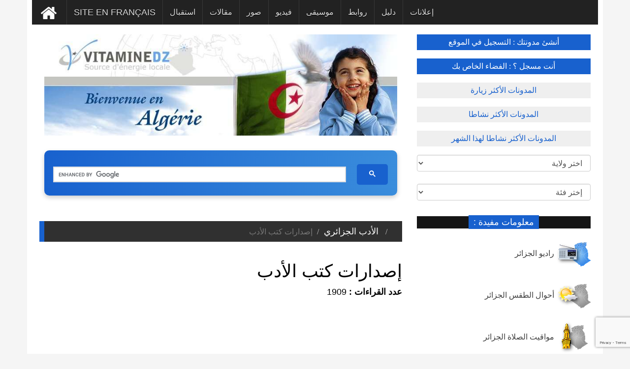

--- FILE ---
content_type: text/html; charset=UTF-8
request_url: https://www.vitaminedz.com/ar/%EF%BF%BD%EF%BF%BD%EF%BF%BD%EF%BF%BD%EF%BF%BD%EF%BF%BD%EF%BF%BD%EF%BF%BD%EF%BF%BD%EF%BF%BD%EF%BF%BD%EF%BF%BD%EF%BF%BD%EF%BF%BD%EF%BF%BD%EF%BF%BD%EF%BF%BD%EF%BF%BD%EF%BF%BD%EF%BF%BD%EF%BF%BD%EF%BF%BD%EF%BF%BD%EF%BF%BD%EF%BF%BD%EF%BF%BD%EF%BF%BD%EF%BF%BD%EF%BF%BD%EF%BF%BD%EF%BF%BD%EF%BF%BD%EF%BF%BD%EF%BF%BD%EF%BF%BD%EF%BF%BD%EF%BF%BD%EF%BF%BD%EF%BF%BD%EF%BF%BD%EF%BF%BD%EF%BF%BD/%EF%BF%BD%EF%BF%BD%EF%BF%BD%EF%BF%BD%EF%BF%BD%EF%BF%BD%EF%BF%BD%EF%BF%BD%EF%BF%BD%EF%BF%BD%EF%BF%BD%EF%BF%BD%EF%BF%BD%EF%BF%BD%EF%BF%BD%EF%BF%BD%EF%BF%BD%EF%BF%BD%EF%BF%BD%EF%BF%BD%EF%BF%BD%EF%BF%BD%EF%BF%BD%EF%BF%BD%EF%BF%BD%EF%BF%BD%EF%BF%BD%EF%BF%BD%EF%BF%BD%EF%BF%BD-16053-1.html
body_size: 10859
content:
<!DOCTYPE html>
<html xmlns="http://www.w3.org/1999/xhtml" dir="rtl" lang="ar-AR" xmlns:fb="http://ogp.me/ns/fb#">

<head>
        <meta name="viewport" content="width=device-width, initial-scale=1.0">
	
<meta charset="UTF-8">

<link rel="canonical" href="https://www.vitaminedz.com/ar/الجزائر/إصدارات-كتب-الأدب-16053-1.html">
<title>إصدارات كتب الأدب نشر وتوزيع وبيع الكتب في الجزائر - | vitaminedz.com</title>
<meta name="description" content="إصدارات كتب الأدب  نشر وتوزيع وبيع الكتب في الجزائر - الأدب الجزائري - ">
<!--
<meta name="description" content="إصدارات كتب الأدب ">
-->
<meta property="og:title" content="إصدارات كتب الأدب  نشر وتوزيع وبيع الكتب في الجزائر - الأدب الجزائري - ">
<meta property="og:description" content="إصدارات كتب الأدب  ">

<meta property="og:image" content="https://www.vitaminedz.com/entete-wilaya/0.jpg">
<meta name="twitter:image" content="https://www.vitaminedz.com/entete-wilaya/0.jpg">
<meta property="og:url" content="https://www.vitaminedz.com/ar/الجزائر/إصدارات-كتب-الأدب-16053-1.html">

<meta property="og:type" content="article">

<meta property="og:site_name" content="vitaminedz.com">
<meta property="og:locale" content="ar_DZ">
<meta name="twitter:title" content="إصدارات كتب الأدب  نشر وتوزيع وبيع الكتب في الجزائر - الأدب الجزائري - ">

<meta name="twitter:description" content="إصدارات كتب الأدب ">




	
<!-- Google tag (gtag.js) -->
<script async src="https://www.googletagmanager.com/gtag/js?id=G-0T6C8EXT4B"></script>
<script>
  window.dataLayer = window.dataLayer || [];
  function gtag(){dataLayer.push(arguments);}
  gtag('js', new Date());

  gtag('config', 'G-0T6C8EXT4B');
</script>
<script async src="https://pagead2.googlesyndication.com/pagead/js/adsbygoogle.js?client=ca-pub-1455297240759151"
     crossorigin="anonymous"></script>
<link rel="preconnect" href="https://fonts.googleapis.com" crossorigin>
<link rel="preconnect" href="https://fonts.gstatic.com" crossorigin>






<!--<script async src="https://ajax.googleapis.com/ajax/libs/jquery/1.7.1/jquery.min.js" type="text/javascript"></script>-->

<link rel="stylesheet" href="https://fonts.googleapis.com/css?family=Google+Sans+Text:400,500&display=swap">





<link rel="icon" type="image/png" href="https://www.vitaminedz.com/icon_vdz32.png">

<link rel="apple-touch-icon" sizes="180x180" href="https://www.vitaminedz.com/apple-touch-icon.png">

<link rel="icon" type="image/png" sizes="32x32" href="https://www.vitaminedz.com/favicon-32x32.png">
<link rel="icon" type="image/png" sizes="16x16" href="https://www.vitaminedz.com/favicon-16x16.png">
<meta name="msapplication-TileColor" content="#da532c">
<meta name="theme-color" content="#ffffff">

<link rel="stylesheet" type="text/css" href="https://www.vitaminedz.com/assets/css/bootstrap1.min.css">
<link rel="stylesheet" type="text/css" href="https://www.vitaminedz.com/assets/css/theme.css">
<link rel="stylesheet" type="text/css" href="https://www.vitaminedz.com/assets/css/style2025_ar.css">


<meta name="twitter:card" content="summary_large_image">
<meta name="twitter:site" content="@vitaminedz13">
<meta name="twitter:creator" content="@vitaminedz13">
<style>	
	/* Empêche le décalage du contenu lors de l’ouverture du menu mobile */
@media (max-width: 991px) {
  #navbar {
    position: fixed;
    top: 0;
    left: 0;
    width: 100%;
    height: 100vh; /* plein écran */
    overflow-y: auto;
    background: #222; /* couleur de fond du menu */
    z-index: 9999;
    transform: translateY(-100%);
    transition: transform 0.3s ease-in-out;
  }

  #navbar.in,
  #navbar.show {
    transform: translateY(0);
  }

  /* Empêche le scroll du body quand le menu est ouvert */
  body.menu-open {
    overflow: hidden;
  }
}

</style>
<style>
.adsense-container {
  text-align: center; /* centre le bloc */
  margin: 20px 0;
}

.adsbygoogle {
  display: block;
  width: 100%;
  margin: 0 auto;
}</style>
<style>
#custom-search-modern {
    width: 100%;
    max-width: 900px;
    margin: 30px auto;
    padding: 10px;
    text-align: center;
    background: linear-gradient(90deg, #1861CE, #3A8DDC); /* Gradient bleu */
    border-radius: 10px;
    box-shadow: 0 4px 10px rgba(0,0,0,0.2);
}

#custom-search-modern input[type="text"] {
    width: 70%;
    padding: 12px 15px;
    font-size: 16px;
    border: none;
    border-radius: 5px;
    margin-right: 10px;
    outline: none;
    background-color: #EAF2FB; /* Fond clair pour contraste */
    color: #1861CE; /* Texte bleu */
}

#custom-search-modern button {
    padding: 12px 25px;
    font-size: 16px;
    border: none;
    border-radius: 5px;
    background-color: #1861CE; /* Bouton bleu */
    color: #fff; /* Texte blanc */
    font-weight: bold;
    cursor: pointer;
    transition: all 0.3s ease;
}

#custom-search-modern button:hover {
    background-color: #134BA0; /* Bleu plus foncé au hover */
    transform: scale(1.05);
}

@media (max-width: 768px) {
    #custom-search-modern input[type="text"] {
        width: 60%;
        margin-bottom: 10px;
    }
    #custom-search-modern button {
        width: 30%;
    }
}


/* Table classique */
.single_page table {
  width: 100%;
  border-collapse: collapse;
  overflow-x: auto;
  display: block;              /* permet le scroll horizontal sans wrapper */
  white-space: nowrap;         /* évite les retours à la ligne */
  font-size: 0.95rem;
  border-radius: 8px;
  box-shadow: 0 1px 3px rgba(0,0,0,0.08);
}

/* En-tête */
.single_page thead {
  background: #f8fafc;
}
.single_page thead th {
  text-align: left;
  font-weight: 600;
  padding: 0.9rem 1rem;
  border-bottom: 1px solid #e2e8f0;
}

/* Cellules */
.single_page tbody td {
  padding: 0.8rem 1rem;
  border-bottom: 1px solid #f1f5f9;
  vertical-align: top;
}
.single_page tbody tr:nth-child(even) {
  background: #fafafa;
}

/* Liens */

/* =============================== */
/* Mode mobile (cartes)            */
/* =============================== */
@media (max-width: 680px) {
  .single_page table {
    display: block;
    border: 0;
    white-space: normal; /* permet retour ligne */
  }

  .single_page thead {
    display: none;
  }

  .single_page tbody tr {
    display: block;
    margin: 0.75rem 0;
    background: #fff;
    border: 1px solid #e2e8f0;
    border-radius: 10px;
    box-shadow: 0 4px 12px rgba(0,0,0,0.04);
  }

  .single_page tbody td {
    display: flex;
    justify-content: space-between;
    padding: 0.6rem 0.8rem;
    border: 0;
    border-bottom: 1px dashed #e2e8f0;
  }

  .single_page tbody td:last-child {
    border-bottom: none;
  }

  .single_page tbody td::before {
    content: attr(data-label);
    flex: 0 0 45%;
    font-weight: 600;
    color: #475569;
  }
}
</style>

<script type="application/ld+json">
{
  "@context": "https://schema.org",
  "@type": "WebSite",
  "url": "https://www.vitaminedz.com/",
  "potentialAction": {
    "@type": "SearchAction",
    "target": "https://www.vitaminedz.com/?s={search_term_string}",
    "query-input": "required name=search_term_string"
  }
}
</script>



<style>
.lazy-load li {
  opacity: 0;
  transition: opacity 0.5s;
}

.lazy-load li.visible {
  opacity: 1;
}

</style>

</head>
<body>


<a class="scrollToTop" href="#"><i class="fa fa-angle-up"></i></a>
<div class="container">

  
  <section id="navArea" >
    <nav class="navbar navbar-inverse" role="navigation" >
      <div class="navbar-header" >
        <button type="button" class="navbar-toggle collapsed" data-toggle="collapse" data-target="#navbar" aria-expanded="false" aria-controls="navbar"> <span class="sr-only">Toggle navigation</span> <span class="icon-bar"></span> <span class="icon-bar"></span> <span class="icon-bar"></span> </button>
      </div>
      <div id="navbar" class="navbar-collapse collapse">


        <ul class="nav navbar-nav main_nav" dir="rtl">
<li >
<a style="background: #222222; " href="https://www.vitaminedz.com/ar/الجزائر"><img src="https://www.vitaminedz.com/images/general/home1.png" width="42" height="46"  alt="استقبال" title="استقبال"></a></li>
<li>
<a  href="https://www.vitaminedz.com/fr/Algerie/Parutions-de-livres-de-litterature-16053-1.html"><span style="font-size: 1.1em">Site en français</span></a></li>

<li >
    <a class="menu-accueil" href="https://www.vitaminedz.com/ar/������������������������������������������/إصدارات-كتب-الأدب-16053-1.html">استقبال</a>
</li>



    <li>
        <a class="menu-dernier-article" href="https://www.vitaminedz.com/ar/������������������������������������������/إصدارات-كتب-الأدب-16053-Articles-1.html">مقالات</a>
    </li>



<li>
    <a class="menu-dernier-photo" href="https://www.vitaminedz.com/ar/������������������������������������������/إصدارات-كتب-الأدب-16053-Photos-1.html">صور</a>
</li>



<li>
    <a class="menu-dernier-video" href="https://www.vitaminedz.com/ar/������������������������������������������/إصدارات-كتب-الأدب-16053-Videos-1.html">فيديو </a>
</li>



<li>
    <a class="menu-dernier-musique" href="https://www.vitaminedz.com/ar/������������������������������������������/إصدارات-كتب-الأدب-16053-Musiques-1.html">موسيقى</a>
</li>



<li>
    <a class="menu-dernier-lien" href="https://www.vitaminedz.com/ar/������������������������������������������/إصدارات-كتب-الأدب-16053-Liens-1.html">روابط</a>
</li>

<li>
    <a class="menu-dernier-annuaire" href="https://www.vitaminedz.com/ar/������������������������������������������/إصدارات-كتب-الأدب-16053-Annuaire-1.html">دليل</a>
</li>

<li>
    <a class="menu-dernier-annonce" href="https://www.vitaminedz.com/ar/������������������������������������������/إصدارات-كتب-الأدب-16053-Annonces-1.html">إعلانات</a>
</li>

		</ul>
      </div>
    </nav>
  </section>
  <section id="contentSection">
    
	      <div class="col-lg-8 col-md-8 col-sm-8">
        <div class="left_content">
  <section id="sliderSection">
        <div class="slick_slider">
				  		  		  

<img src="https://www.vitaminedz.com/entete-wilaya/0.jpg"   alt=" - Parutions de livres de littérature" title=" - Parutions de livres de littérature">


	<div id="custom-search-modern">
    <div style="display: block; padding-top: 10px; min-height: 35px;">
   <script async src="https://cse.google.com/cse.js?cx=551557e40010e02f9">
</script>
<div class="gcse-searchbox-only"></div>
    </div>
</div><br />


  </section>
          <div class="single_page">
		  
		  <ol class="breadcrumb"><li><a class="lien_general1" href="https://www.vitaminedz.com/ar/الجزائر"></a></li><li><a  href="https://www.vitaminedz.com/ar/الجزائر/الأدب-الجزائري-16051-1.html">الأدب الجزائري</a></li><li class="active">إصدارات كتب الأدب</li></ol><div class="single_page_content"> <h1>إصدارات كتب الأدب </h1>
<b>عدد القراءات :</b> 1909<br />
	<script async src="https://pagead2.googlesyndication.com/pagead/js/adsbygoogle.js?client=ca-pub-1455297240759151"
     crossorigin="anonymous"></script>
<!-- vdz top 2025 ultime -->
<ins class="adsbygoogle"
     style="display:block"
     data-ad-client="ca-pub-1455297240759151"
     data-ad-slot="1016419065"
     data-ad-format="auto"
     data-full-width-responsive="true"></ins>
<script>
     (adsbygoogle = window.adsbygoogle || []).push({});
</script><br /><br />
هذا القسم مخصص لـ  <b>إصدارات كتب الأدب</b> إذا كان لديكم معلومات أو تعليقات حول هذا الموضوع، لا تترددوا في إبدائها. هذ الفضاء مفتوح لحرية التعبير ، ولكن بهدف إيجابي شكرا لكم على المشاركة
	

<br /><br />


<div style="padding: 10px"><!-- ShareThis BEGIN -->
<div class="sharethis-inline-share-buttons"></div>
<!-- ShareThis END -->
</div><br /><br /></div>            <div class="related_post">

<!--<a id="reagir1"></a>-->
<ol class="breadcrumb"><li style="color: #fff">
تعليقكـم</li></ol>
<div id="blog"><div class="blog-article">
<div style="color:red; text-align: center">
سيظهر تعليقك على هذه الصفحة بعد موافقة المشرف.<br />هذا النمودج ليس مخصص لبعث رسالة شخصية لأين كان بل فضاء للنقاش و تبادل الآراء في إحترام</div>

<form id="Form1" name="formulaire" method="post" action="https://www.vitaminedz.com/ar/%EF%BF%BD%EF%BF%BD%EF%BF%BD%EF%BF%BD%EF%BF%BD%EF%BF%BD%EF%BF%BD%EF%BF%BD%EF%BF%BD%EF%BF%BD%EF%BF%BD%EF%BF%BD%EF%BF%BD%EF%BF%BD%EF%BF%BD%EF%BF%BD%EF%BF%BD%EF%BF%BD%EF%BF%BD%EF%BF%BD%EF%BF%BD%EF%BF%BD%EF%BF%BD%EF%BF%BD%EF%BF%BD%EF%BF%BD%EF%BF%BD%EF%BF%BD%EF%BF%BD%EF%BF%BD%EF%BF%BD%EF%BF%BD%EF%BF%BD%EF%BF%BD%EF%BF%BD%EF%BF%BD%EF%BF%BD%EF%BF%BD%EF%BF%BD%EF%BF%BD%EF%BF%BD%EF%BF%BD/%EF%BF%BD%EF%BF%BD%EF%BF%BD%EF%BF%BD%EF%BF%BD%EF%BF%BD%EF%BF%BD%EF%BF%BD%EF%BF%BD%EF%BF%BD%EF%BF%BD%EF%BF%BD%EF%BF%BD%EF%BF%BD%EF%BF%BD%EF%BF%BD%EF%BF%BD%EF%BF%BD%EF%BF%BD%EF%BF%BD%EF%BF%BD%EF%BF%BD%EF%BF%BD%EF%BF%BD%EF%BF%BD%EF%BF%BD%EF%BF%BD%EF%BF%BD%EF%BF%BD%EF%BF%BD-16053-1.html" OnSubmit="check_fields(); return result" autocomplete="off"><input type="hidden" name="lien" value="https://www.vitaminedz.com/ar/%EF%BF%BD%EF%BF%BD%EF%BF%BD%EF%BF%BD%EF%BF%BD%EF%BF%BD%EF%BF%BD%EF%BF%BD%EF%BF%BD%EF%BF%BD%EF%BF%BD%EF%BF%BD%EF%BF%BD%EF%BF%BD%EF%BF%BD%EF%BF%BD%EF%BF%BD%EF%BF%BD%EF%BF%BD%EF%BF%BD%EF%BF%BD%EF%BF%BD%EF%BF%BD%EF%BF%BD%EF%BF%BD%EF%BF%BD%EF%BF%BD%EF%BF%BD%EF%BF%BD%EF%BF%BD%EF%BF%BD%EF%BF%BD%EF%BF%BD%EF%BF%BD%EF%BF%BD%EF%BF%BD%EF%BF%BD%EF%BF%BD%EF%BF%BD%EF%BF%BD%EF%BF%BD%EF%BF%BD/%EF%BF%BD%EF%BF%BD%EF%BF%BD%EF%BF%BD%EF%BF%BD%EF%BF%BD%EF%BF%BD%EF%BF%BD%EF%BF%BD%EF%BF%BD%EF%BF%BD%EF%BF%BD%EF%BF%BD%EF%BF%BD%EF%BF%BD%EF%BF%BD%EF%BF%BD%EF%BF%BD%EF%BF%BD%EF%BF%BD%EF%BF%BD%EF%BF%BD%EF%BF%BD%EF%BF%BD%EF%BF%BD%EF%BF%BD%EF%BF%BD%EF%BF%BD%EF%BF%BD%EF%BF%BD-16053-1.html">
<input type="hidden" name="wilaya" value="0"><input type="hidden" name="nom_annuaire" value=""><input type="hidden" name="type_commentaire" value="100"><input type="hidden" name="cat" value="16053"><input type="hidden" name="lg" value="ar">
<div class="row">
	<div class="col-sm-6 form-group">
الاسم و اللقب : <br />
<input type="text" name="nom_prenom"  maxlength="40" class="form-control" value="" ></div>
	<div class="col-sm-6 form-group">

البريد الالكتروني : 
<span style="color:red">*</span><br /><input maxlength="100" type="text" name="email" class="form-control" value="" autocomplete="off"></div>


<div class="col-sm-6 form-group">
المدينة : <span style="color:red">*</span><br /><input type="text" name="ville"  maxlength="40" class="form-control" value="">
</div>

<div class="col-sm-6 form-group">
البلد : 

<span style="color:red">*</span><br /><select name="pays" class="form-control" onchange='change_wilaya();'>


<option value='1'>أفغانستان
<option value='2'>جنوب إفريقيا
<option value='3'>ألبانيا
<option value='4' selected>الجزائر
<option value='5'>ألمانيا
<option value='6'>أندورا
<option value='7'>أنغولا
<option value='8'>أنتيغوا
<option value='9'>المملكة العربية السعودية
<option value='10'>الأرجنتين
<option value='11'>أرمينيا
<option value='12'>أستراليا
<option value='13'>النمسا
<option value='14'>أذربيجان
<option value='15'>جزر الباهاما
<option value='16'>البحرين
<option value='17'>بنجلاديش
<option value='18'>باربادوس
<option value='19'>بلجيكا
<option value='20'>بليز
<option value='21'>بينين
<option value='22'>بوتان
<option value='23'>روسيا البيضاء
<option value='24'>بوليفيا
<option value='25'>البوسنة
<option value='26'>بوتسوانا
<option value='27'>البرازيل
<option value='28'>بروناي
<option value='29'>بلغاريا
<option value='30'>بوركينا فاصو
<option value='31'>بوروندي
<option value='32'>كمبوديا
<option value='33'>الكاميرون
<option value='34'>كندا
<option value='35'>جزر الرأس الأخضر
<option value='36'>الكاريبي
<option value='37'>شيلي
<option value='38'>الصين
<option value='39'>قبرص
<option value='40'>كولومبيا
<option value='41'>جزر القمر
<option value='42'>الكونغو
<option value='43'>كوريا الشمالية
<option value='44'>كوريا الجنوبية
<option value='45'>كوستاريكا
<option value='46'>ساحل العاج
<option value='47'>كرواتيا
<option value='48'>كوبا
<option value='49'>الدنمارك
<option value='50'>دار السلام
<option value='51'>جيبوتي
<option value='52'>دومينيكا
<option value='53'>مصر
<option value='54'>الإمارات العربية المتحدة
<option value='55'>الاكوادور
<option value='56'>اريتيريا
<option value='57'>إسبانيا
<option value='58'>استونيا
<option value='59'>الولايات المتحدة الأمريكية
<option value='60'>اثيوبيا
<option value='61'>فيجي
<option value='62'>فنلندا
<option value='63'>فرنسا
<option value='64'>غابون
<option value='65'>غامبيا
<option value='66'>جورجيا
<option value='67'>غانا
<option value='68'>اليونان
<option value='69'>غرينادا
<option value='70'>غواتيمالا
<option value='71'>غينيا
<option value='72'>غويانا
<option value='73'>هاييتي
<option value='74'>هندوراس
<option value='75'>هونج كونج
<option value='76'>المجر
<option value='77'>جزر الكايمان
<option value='78'>جزر فارو
<option value='79'>الهند
<option value='80'>إندونيسيا
<option value='81'>إيران
<option value='82'>العراق
<option value='83'>ايرلاندا
<option value='84'>أيسلندا
<option value='85'>اسرائيل
<option value='86'>إيطاليا
<option value='87'>جامايكا
<option value='88'>اليابان
<option value='89'>الأردن
<option value='90'>كازاخستان
<option value='91'>كينيا
<option value='92'>كيريباتي
<option value='93'>الكويت
<option value='94'>قيرغيزستان
<option value='95'>لاوس
<option value='96'>ليسوتو
<option value='97'>لاتفيا
<option value='98'>لبنان
<option value='99'>ليبيريا
<option value='100'>ليبيا
<option value='101'>ليختنشتاين
<option value='102'>ليتوانيا
<option value='103'>لوكسمبورغ
<option value='104'>مقدونيا
<option value='105'>مدغشقر
<option value='106'>ماليزيا
<option value='107'>مالاوي
<option value='108'>جزر المالديف
<option value='109'>مالي
<option value='110'>مالطا
<option value='111'>المغرب
<option value='112'>موريشيوس
<option value='113'>موريتانيا
<option value='114'>المكسيك
<option value='115'>ميكرونيزيا
<option value='116'>مولدوفا
<option value='117'>موناكو
<option value='118'>منغوليا
<option value='119'>الجبل الأسود
<option value='120'>الموزمبيق
<option value='121'>ميانمار
<option value='122'>ناميبيا
<option value='123'>ناورو
<option value='124'>نيبال
<option value='125'>نيكاراغوا
<option value='126'>النيجر
<option value='127'>نيجيريا
<option value='128'>النرويج
<option value='129'>نيوزيلندا
<option value='130'>عمان
<option value='131'>أوغندا
<option value='132'>أوزبكستان
<option value='133'>باكستان
<option value='134'>باناما
<option value='135'>غينيا الجديدة
<option value='136'>باراغواي
<option value='137'>هولندا
<option value='138'>بيرو
<option value='139'>الفلبين
<option value='140'>بولندا
<option value='141'>بولينيزيا الفرنسية
<option value='142'>البرتغال
<option value='143'>قطر
<option value='144'>أفريقيا الوسطى
<option value='145'>دومينيكا
<option value='146'>جمهورية التشيك
<option value='147'>رومانيا
<option value='148'>المملكة المتحدة
<option value='149'>روواندا
<option value='150'>روسيا
<option value='151'>سانت فنسنت
<option value='152'>سلفادور
<option value='153'>ساموا الغربية
<option value='154'>سان مارينو
<option value='155'>ساو تومي
<option value='156'>السنغال
<option value='157'>صربيا
<option value='158'>سييراليون
<option value='159'>سنغافورة
<option value='160'>سلوفاكيا
<option value='161'>سلوفينيا
<option value='162'>سليمان
<option value='163'>الصومال
<option value='164'>السودان
<option value='165'>سريلانكا
<option value='166'>السويد
<option value='167'>سويسرا
<option value='168'>سورينام
<option value='169'>سوازيلاند
<option value='170'>سوريا
<option value='171'>طاجيكستان
<option value='172'>تايوان
<option value='173'>تنزانيا
<option value='174'>تشاد
<option value='175'>تايلاند
<option value='176'>توغو
<option value='177'>تونجا
<option value='178'>ترينيداد وتوباغو
<option value='179'>تونس
<option value='180'>تركمانستان
<option value='181'>تركيا
<option value='182'>أوكرانيا
<option value='183'>أوروغواي
<option value='184'>فانواتو
<option value='185'>الفاتيكان
<option value='186'>فنزويلا
<option value='187'>فيتنام
<option value='188'>اليمن
<option value='189'>يوغوسلافيا
<option value='190'>زائير
<option value='191'>زامبيا
<option value='192'>زمبابوي
<option value='193'>فلسطين
</select></div>
<div class="col-sm-12 form-group">
المهنة : 
<br /><input maxlength="100" type="text" name="profession" class="form-control" value="" ></div>
<div class="col-sm-12 form-group">

الرسالة : 
<span style="color:red">*</span><br /><textarea name="message" style="min-height: 100px" class="form-control"></textarea></div>


<div class="col-sm-12 form-group">

<!--<div class="g-recaptcha" data-sitekey="6Lcp6vQZAAAAAK0IBToLU9aOeIugP0z0hZGWJCYK"></div>-->
<input type="hidden" id="recaptchaResponse" name="recaptcha-response">



</div>

<div class="col-sm-12 form-group">
(الحقول المتبوعة بـ  * إجبارية)</div>
<div class="col-sm-12 form-group" style="text-align: center">
<button class="g-recaptcha btn btn-primary" data-sitekey="6Lcp6vQZAAAAAK0IBToLU9aOeIugP0z0hZGWJCYK" data-callback="submitForm">ابعــث</button>
</div>
</div>
</div></div>
</form>

<script>
function submitForm() {
    document.getElementById('Form1').submit();
}
</script>

<br />            </div><div class="single_sidebar"><ul class="spost_nav"><li><div class="media wow fadeInDown" style="display: block; float; right"><div class="container_image_ar"><a  title="قراءة في كتاب 'استراتيجيات' للناقد الجزائري محمد دريدي" href="https://www.vitaminedz.com/ar/بسكرة/قراءة-في-كتاب-استراتيجيات-للناقد-الجزائري-7232048-Articles-7-16053-1.html"><img src="https://www.vitaminedz.com/articles/7232/01_7232048.jpg" alt="قراءة في كتاب 'استراتيجيات' للناقد الجزائري محمد دريدي"  width="167" height="206"></div><div class="media-body"> <strong class="titre-dernier-article">قراءة في كتاب 'استراتيجيات' للناقد الجزائري محمد دريدي</strong></a><br>الاستراتيجية العسكرية و الضرورة السياسية في واقع متأزم و معقد 

(هل يأخذ الفكر البشري الاعتبار بالوسائل أم بالغايات؟)



ذكّر الناقد الجزائري محمد دريدي في كتابه 'استراتيجيات'  بالقاعدة العامة للاستراتيجية التي  ...</div></div></li><li><div class="media wow fadeInDown" style="display: block; float; right"><div class="container_image_ar"><a  title="جزائر لا تبكي" href="https://www.vitaminedz.com/ar/الجزائر/جزائر-لا-تبكي-7142685-Articles-0-16053-1.html"><img src="https://www.vitaminedz.com/articles/7142/01_7142685.jpg" alt="جزائر لا تبكي"  width="275" height="183"></div><div class="media-body"> <strong class="titre-dernier-article">جزائر لا تبكي</strong></a><br>جزائر لا تبكي فإن رب الكون لا يغفل عن مضلوم إلا وأته بنصرجزائر لا تبكي و بأولدكي أفخري أكثر و علمكي يفرفر جزائر لا تبكي و أولادكي قسم بالله بأن  ...</div></div></li><li><div class="media wow fadeInDown" style="display: block; float; right"><div class="container_image_ar"><a  title="مؤلّف كتاب أمواج بحارة" href="https://www.vitaminedz.com/ar/مستغانم/مؤل-ف-كتاب-أمواج-بحارة-7087253-Articles-27-16053-1.html"><img src="https://www.vitaminedz.com/articles/7087/01_7087253.jpg" alt="مؤلّف كتاب أمواج بحارة"  width="168" height="300"></div><div class="media-body"> <strong class="titre-dernier-article">مؤلّف كتاب أمواج بحارة</strong></a><br>مؤلف كتاب أمواج بحارة ، محمد الأمين زريفي ، 

خرّيج كلية العلوم الإنسانية و الحضارة الإسلامية جامعة وهران، حامل لشهادة اللّيسانس في شعبة علوم الإسلامية تاريخ و حضارة إسلامية   ...</div></div></li></ul></div><div class="separation100"><div class="pagination"><span class="prev01"><a  rel="nofollow" class="btn-article" href="https://www.vitaminedz.com/ajouter.php?r=Articles&lg=ar">إضافة مقال</a>&nbsp;</span><span class="next01"><a  class="btn-article" href="https://www.vitaminedz.com/ar/������������������������������������������/إصدارات-كتب-الأدب-16053-Articles-1.html">المزيد من المقالات</a></span></div></div><br /><div class="single_sidebar"><ul class="spost_nav"><li><div class="media wow fadeInDown" style="display: block; float; right"><div class="container_image_ar"><a  title="شخصيات من الفن الموسيقي الجزائري" href="https://www.vitaminedz.com/ar/مستغانم/شخصيات-من-الفن-الموسيقي-الجزائري-70626-Photos-27-17032-1.html"><img  src="https://www.vitaminedz.com/photos/70/01-70626-photo.jpg"  alt="شخصيات من الفن الموسيقي الجزائري" width="171" height="300"></div><div class="media-body"> <strong class="titre-dernier-photo">شخصيات من الفن الموسيقي الجزائري</strong></a><br>  ...</div></div></li></ul></div><div class="separation100"><div class="pagination"><span class="prev01"><a  rel="nofollow" class="btn-photo" href="https://www.vitaminedz.com/ajouter.php?r=Photos&lg=ar">إضافة صورة</a>&nbsp;</span><span class="next01"><a  class="btn-photo" href="https://www.vitaminedz.com/ar/������������������������������������������/إصدارات-كتب-الأدب-16053-Photos-1.html">المزيد من الصور</a></span></div></div><br /><div class="single_sidebar"><br><br><br><center><b>لا يوجد أي إعلان</b></center><br><br><br><br><br></div><div id="separation100"><div id="pagination"><span class="prev"><a  rel="nofollow" class="btn-annonce" href="https://www.vitaminedz.com/ajouter.php?r=Annonces&lg=ar">إضافة إعلان</a></span></div></div><br /><br /><div class="single_sidebar"><br><br><br><center><b>لا يوجد أي مؤسسة</b></center><br><br><br><br><br></div><div id="separation100"><div id="pagination"><span class="prev"><a  rel="nofollow" class="btn-annuaire" href="https://www.vitaminedz.com/ajouter.php?r=Annuaire&lg=ar">إضافة مؤسسة</a></span></div></div><br /><div class="single_sidebar"><br><br><br><center><b>لا يوجد أي مقطع فيديو</b></center><br><br><br><br><br></div><div id="separation100"><div id="pagination"><span class="prev"><a  rel="nofollow" class="btn-video" href="https://www.vitaminedz.com/ajouter.php?r=Videos&lg=ar">إضافة مقطع فيديو</a></span></div></div><br /><br /><div class="single_sidebar"><br><br><br><center><b>لا يوجد أي مقطع موسيقي</b></center><br><br><br><br><br></div><div id="separation100"><div id="pagination"><span class="prev"><a  rel="nofollow" class="btn-musique" href="https://www.vitaminedz.com/ajouter.php?r=Musiques&lg=ar">إضافة مقطع موسيقي</a></span></div></div><div class="single_sidebar"><ul class="spost_nav"><li><div class="media wow fadeInDown" style="display: block; float; right"><div class="container_image_ar"><a  title="https://www.noor-book.com/كتاب-اخر-ما-تبقي-من-قلبي-pdf" href="https://www.vitaminedz.com/ar/الوادي/https-www-noor-book-com-كتاب-اخر-ما-تبقي-من-قلبي-pdf-12899-Liens-39-16053-1.html"><img src="https://www.vitaminedz.com/images/icone-lien.png" alt="https://www.noor-book.com/كتاب-اخر-ما-تبقي-من-قلبي-pdf"  width="80" height="80"></div><div class="media-body"> <strong class="titre-dernier-lien">https-www-noor-book-com-كتا ...</strong></a><br>تحميل كتاب بعنوان أخر ما تبقى من قلبي ، قصص قصيرة و مقالات ، الكاتب شطي علي ، ولاية المغير  ...</div></div></li><li><div class="media wow fadeInDown" style="display: block; float; right"><div class="container_image_ar"><a  title="https://www.file-upload.com/6ut4yaljl3cg" href="https://www.vitaminedz.com/ar/الجزائر/https-www-file-upload-com-6ut4yaljl3cg-6299-Liens-0-16053-1.html"><img src="https://www.vitaminedz.com/images/icone-lien.png" alt="https://www.file-upload.com/6ut4yaljl3cg"  width="80" height="80"></div><div class="media-body"> <strong class="titre-dernier-lien">https-www-file-upload-com-6ut4 ...</strong></a><br>	Ihsen Books.apk  ...</div></div></li><li><div class="media wow fadeInDown" style="display: block; float; right"><div class="container_image_ar"><a  title="https://www.file-upload.com/vhe0fgxjvksa" href="https://www.vitaminedz.com/ar/الجزائر/https-www-file-upload-com-vhe0fgxjvksa-6239-Liens-0-16053-1.html"><img src="https://www.vitaminedz.com/images/icone-lien.png" alt="https://www.file-upload.com/vhe0fgxjvksa"  width="80" height="80"></div><div class="media-body"> <strong class="titre-dernier-lien">https-www-file-upload-com-vhe0 ...</strong></a><br>metraq.book.ar  ...</div></div></li></ul></div><div class="separation100"><div class="pagination"><span class="prev01"><a  rel="nofollow" class="btn-lien" href="https://www.vitaminedz.com/ajouter.php?r=Liens&lg=ar">إضافة رابط</a>&nbsp;</span><span class="next01"><a  class="btn-lien" href="https://www.vitaminedz.com/ar/������������������������������������������/إصدارات-كتب-الأدب-16053-Liens-1.html">المزيد من الروابط</a></span></div></div><br />
      </div>
          </div>
        </div>
      
	  
	  
	  <div class="col-lg-4 col-md-4 col-sm-4">
        <aside class="right_content">

   <div class="latest_post" >

		<ul class="spost_nav2">
		    	

          <li><a  href="https://www.vitaminedz.com/inscription1.php?lg=ar"  class="btn-top01" style="font-size: 16px" >أنشئ مدونتك : التسجيل في الموقع</a></li>
<li><a  href="https://www.vitaminedz.com/espace-blog1.php?lg=ar"  class="btn-top01_off" > 
أنت مسجل ؟ : الفضاء الخاص بك</a>
</li>



<li>
<a   href="https://www.vitaminedz.com/classement-blog.php?lg=ar&c=2&id_page=1"
 class="btn-top02">المدونات الأكثر زيارة</a></li><li><a   href="https://www.vitaminedz.com/classement-blog.php?lg=ar&c=1&id_page=1"
 class="btn-top02">المدونات الأكثر نشاطا</a></li><li><a   href="https://www.vitaminedz.com/classement-blog-mensuel.php?lg=ar&id_page=1"
 class="btn-top02">المدونات الأكثر نشاطا لهذا الشهر</a>
</li>
</ul>

    </div>

<div class="page_content" >
    <div class="rte">
<div class="row" >
<div  style="padding-top: 5px; padding-left: 15px; padding-right : 15px;  padding-bottom: 5px; "><form action="#" name="form1" ><select name="nom_wilaya01" id="nom_wilaya01" class="form-control" onchange="navigate()"> 
<option value="">
اختر ولاية</option>
<option value="https://www.vitaminedz.com/ar/الجزائر"> كل الجزائر</option><option value="https://www.vitaminedz.com/ar/أدرار"> 01 - أدرار</option><option value="https://www.vitaminedz.com/ar/الشلف"> 02 - الشلف</option><option value="https://www.vitaminedz.com/ar/الأغواط"> 03 - الأغواط</option><option value="https://www.vitaminedz.com/ar/أم-البواقي"> 04 - أم البواقي</option><option value="https://www.vitaminedz.com/ar/باتنة"> 05 - باتنة</option><option value="https://www.vitaminedz.com/ar/بجاية"> 06 - بجاية</option><option value="https://www.vitaminedz.com/ar/بسكرة"> 07 - بسكرة</option><option value="https://www.vitaminedz.com/ar/بشار"> 08 - بشار</option><option value="https://www.vitaminedz.com/ar/البليدة"> 09 - البليدة</option><option value="https://www.vitaminedz.com/ar/البويرة"> 10 - البويرة</option><option value="https://www.vitaminedz.com/ar/تمنراست"> 11 - تمنراست</option><option value="https://www.vitaminedz.com/ar/تبسة"> 12 - تبسة</option><option value="https://www.vitaminedz.com/ar/تلمسان"> 13 - تلمسان</option><option value="https://www.vitaminedz.com/ar/تيارت"> 14 - تيارت</option><option value="https://www.vitaminedz.com/ar/تيزي-وزو"> 15 - تيزي وزو</option><option value="https://www.vitaminedz.com/ar/الجزائر-العاصمة"> 16 - الجزائر العاصمة</option><option value="https://www.vitaminedz.com/ar/الجلفة"> 17 - الجلفة</option><option value="https://www.vitaminedz.com/ar/جيجل"> 18 - جيجل</option><option value="https://www.vitaminedz.com/ar/سطيف"> 19 - سطيف</option><option value="https://www.vitaminedz.com/ar/سعيدة"> 20 - سعيدة</option><option value="https://www.vitaminedz.com/ar/سكيكدة"> 21 - سكيكدة</option><option value="https://www.vitaminedz.com/ar/سيدي-بلعباس"> 22 - سيدي بلعباس</option><option value="https://www.vitaminedz.com/ar/عنابة"> 23 - عنابة</option><option value="https://www.vitaminedz.com/ar/قالمة"> 24 - قالمة</option><option value="https://www.vitaminedz.com/ar/قسنطينة"> 25 - قسنطينة</option><option value="https://www.vitaminedz.com/ar/المدية"> 26 - المدية</option><option value="https://www.vitaminedz.com/ar/مستغانم"> 27 - مستغانم</option><option value="https://www.vitaminedz.com/ar/المسيلة"> 28 - المسيلة</option><option value="https://www.vitaminedz.com/ar/معسكر"> 29 - معسكر</option><option value="https://www.vitaminedz.com/ar/ورقلة"> 30 - ورقلة</option><option value="https://www.vitaminedz.com/ar/وهران"> 31 - وهران</option><option value="https://www.vitaminedz.com/ar/البيض"> 32 - البيض</option><option value="https://www.vitaminedz.com/ar/ايليزي"> 33 - ايليزي</option><option value="https://www.vitaminedz.com/ar/برج-بوعريريج"> 34 - برج بوعريريج</option><option value="https://www.vitaminedz.com/ar/بومرداس"> 35 - بومرداس</option><option value="https://www.vitaminedz.com/ar/الطارف"> 36 - الطارف</option><option value="https://www.vitaminedz.com/ar/تندوف"> 37 - تندوف</option><option value="https://www.vitaminedz.com/ar/تيسمسيلت"> 38 - تيسمسيلت</option><option value="https://www.vitaminedz.com/ar/الوادي"> 39 - الوادي</option><option value="https://www.vitaminedz.com/ar/خنشلة"> 40 - خنشلة</option><option value="https://www.vitaminedz.com/ar/سوق-أهراس"> 41 - سوق أهراس</option><option value="https://www.vitaminedz.com/ar/تيبازة"> 42 - تيبازة</option><option value="https://www.vitaminedz.com/ar/ميلة"> 43 - ميلة</option><option value="https://www.vitaminedz.com/ar/عين-الدفلى"> 44 - عين الدفلى</option><option value="https://www.vitaminedz.com/ar/النعامة"> 45 - النعامة</option><option value="https://www.vitaminedz.com/ar/عين-تموشنت"> 46 - عين تموشنت</option><option value="https://www.vitaminedz.com/ar/غرداية"> 47 - غرداية</option><option value="https://www.vitaminedz.com/ar/غليزان"> 48 - غليزان</option>
</select></form>
</div><div  style="padding-top: 20px; ; padding-left: 15px; padding-right : 15px;padding-bottom: 5px">
<form action="#" name="form2" >



<select aria-label="إختر فئة" name="nom_cat" id="nom_cat"  class="form-control"  onchange="navigate1()"> 
<option value="">
إختر فئة
</option>
<option value="https://www.vitaminedz.com/ar/������������������������������������������/إعلانات-17796-1.html"> إعلانات</option><option value="https://www.vitaminedz.com/ar/������������������������������������������/الأدب-الجزائري-16051-1.html"> الأدب الجزائري</option><option value="https://www.vitaminedz.com/ar/������������������������������������������/الاتصالات-59-1.html"> الاتصالات</option><option value="https://www.vitaminedz.com/ar/������������������������������������������/الاخبار-120-1.html"> الاخبار</option><option value="https://www.vitaminedz.com/ar/������������������������������������������/الاعلام-الآلي-90-1.html"> الاعلام الآلي</option><option value="https://www.vitaminedz.com/ar/������������������������������������������/الاقتصاد-22-1.html"> الاقتصاد</option><option value="https://www.vitaminedz.com/ar/������������������������������������������/البلديات-139-1.html"> البلديات</option><option value="https://www.vitaminedz.com/ar/������������������������������������������/البيئة-74-1.html"> البيئة</option><option value="https://www.vitaminedz.com/ar/������������������������������������������/التاريخ-69-1.html"> التاريخ</option><option value="https://www.vitaminedz.com/ar/������������������������������������������/التراث-287-1.html"> التراث</option><option value="https://www.vitaminedz.com/ar/������������������������������������������/التصوير-الفوتوغرافي-20382-1.html"> التصوير الفوتوغرافي</option><option value="https://www.vitaminedz.com/ar/������������������������������������������/التعليم-و-التكوين-61-1.html"> التعليم و التكوين</option><option value="https://www.vitaminedz.com/ar/������������������������������������������/الجغرافيا-76-1.html"> الجغرافيا</option><option value="https://www.vitaminedz.com/ar/������������������������������������������/الحرف-اليدوية-و-المهن-107-1.html"> الحرف اليدوية و المهن</option><option value="https://www.vitaminedz.com/ar/������������������������������������������/الخدمات-23-1.html"> الخدمات</option><option value="https://www.vitaminedz.com/ar/������������������������������������������/الدين-366-1.html"> الدين</option><option value="https://www.vitaminedz.com/ar/������������������������������������������/الرياضات-و-الهوايات-207-1.html"> الرياضات و الهوايات</option><option value="https://www.vitaminedz.com/ar/������������������������������������������/الزراعة-18-1.html"> الزراعة</option><option value="https://www.vitaminedz.com/ar/������������������������������������������/السياحة-11-1.html"> السياحة</option><option value="https://www.vitaminedz.com/ar/������������������������������������������/الشخصيات-33-1.html"> الشخصيات</option><option value="https://www.vitaminedz.com/ar/������������������������������������������/الشغل-و-العمل-245-1.html"> الشغل و العمل</option><option value="https://www.vitaminedz.com/ar/������������������������������������������/الصحة-5-1.html"> الصحة</option><option value="https://www.vitaminedz.com/ar/������������������������������������������/الصوفية-367-1.html"> الصوفية</option><option value="https://www.vitaminedz.com/ar/������������������������������������������/العقار-144-1.html"> العقار</option><option value="https://www.vitaminedz.com/ar/������������������������������������������/القانون-و-العدالة-121-1.html"> القانون و العدالة</option><option value="https://www.vitaminedz.com/ar/������������������������������������������/المؤسسات-7-1.html"> المؤسسات</option><option value="https://www.vitaminedz.com/ar/������������������������������������������/المجتمع-85-1.html"> المجتمع</option><option value="https://www.vitaminedz.com/ar/������������������������������������������/المجتمعات-113-1.html"> المجتمعات</option><option value="https://www.vitaminedz.com/ar/������������������������������������������/المرأة-81-1.html"> المرأة</option><option value="https://www.vitaminedz.com/ar/������������������������������������������/المنتوجات-الزراعية-13-1.html"> المنتوجات الزراعية</option><option value="https://www.vitaminedz.com/ar/������������������������������������������/الموسيقى-88-1.html"> الموسيقى</option><option value="https://www.vitaminedz.com/ar/������������������������������������������/النقل-9-1.html"> النقل</option><option value="https://www.vitaminedz.com/ar/������������������������������������������/بناء-و-أشغال-عمومية-16-1.html"> بناء و أشغال عمومية</option><option value="https://www.vitaminedz.com/ar/������������������������������������������/جمعيات-و-منظمات-16413-1.html"> جمعيات و منظمات</option><option value="https://www.vitaminedz.com/ar/������������������������������������������/علوم-و-تكنلوجيا-18761-1.html"> علوم و تكنلوجيا</option><option value="https://www.vitaminedz.com/ar/������������������������������������������/فنون-و-ثقافات-100-1.html"> فنون و ثقافات</option><option value="https://www.vitaminedz.com/ar/������������������������������������������/قرى-الجزائر-27743-1.html"> قرى الجزائر</option><option value="https://www.vitaminedz.com/ar/������������������������������������������/معلومات-مفيدة-18408-1.html"> معلومات مفيدة</option><option value="https://www.vitaminedz.com/ar/������������������������������������������/منوعات-15989-1.html"> منوعات</option><option value="https://www.vitaminedz.com/ar/������������������������������������������/وسائل-النقل-214-1.html"> وسائل النقل</option><option value="https://www.vitaminedz.com/ar/������������������������������������������/وصفات-الطبخ-83-1.html"> وصفات الطبخ</option>
</select></form></div></div></div>


  <br>
</div>



<div class="single_sidebar100"><div><span style="background: #1861CE">معلومات مفيدة : </span></div>
            <ul class="titre-dernier-general">
                
                <a    href="https://www.vitaminedz.com/pop-right.php?r=راديو&nom_wilaya=الجزائر&lg=ar" title="راديو الجزائر"><img  src="https://www.vitaminedz.com/images/general/right-radio.png" width="70" height="85"  alt="راديو على مدار الساعة  الجزائر">
راديو الجزائر</a><br />
                
                <a   href="https://www.vitaminedz.com/pop-right.php?r=أحوال-الطقس&nom_wilaya=الجزائر&lg=ar" title="أحوال الطقس الجزائر"><img src="https://www.vitaminedz.com/images/general/right-meteo.png" width="70" height="85"  alt="الاحوال الجوية لولاية  الجزائر">
أحوال الطقس الجزائر</a><br />
                <a   href="https://www.vitaminedz.com/pop-right.php?r=مواقيت-الصلاة&nom_wilaya=الجزائر&lg=ar" title="أوقات الصلاة لمدينة  الجزائر"><img src="https://www.vitaminedz.com/images/general/right-salat.png" width="70" height="85"  alt="مواقيت الصلاة الجزائر">
مواقيت الصلاة الجزائر</a><br />
                <a   href="https://www.vitaminedz.com/annuaire-telephonique.php?lg=ar" title=" دليل الهاتف "><img  src="https://www.vitaminedz.com/images/general/right-annuaire.png" width="70" height="85"  alt=" دليل الهاتف"> دليل الهاتف  </a><br />



<a   href="https://www.vitaminedz.com/annuaire-inverse.php?lg=ar" title="دليل الهاتف العكسي"><img src="https://www.vitaminedz.com/images/general/right-annuaire.png" width="70" height="85"  alt="دليل الهاتف العكسي">   دليل الهاتف العكسي  </a><br />

            

		</ul>
<br />
</div><div class="single_sidebar"><div class="single_sidebar100">



         


		</aside>
      </div>
    </div>
  </section>


</div>

<div class="container">
<div class="stick-stop">
</div>




























</div>

<script src="https://www.vitaminedz.com/assets/js/jquery.min_3.5.0.js"></script> 
<script src="https://www.vitaminedz.com/assets/js/jquery-migrate-1.2.1.min.js"></script> 
<!--<script  src="//code.jquery.com/jquery-migrate-1.2.1.min.js" ></script>-->
<script src="https://www.vitaminedz.com/assets/js/bootstrap.min.js"></script> 
<!-- Scripts spécifiques -->


<!--[if lt IE 9]>
<script defer src="https://www.vitaminedz.com/assets/js/html5shiv.min.js"></script>
<script defer src="https://www.vitaminedz.com/assets/js/respond.min.js"></script>
<![endif]-->

<!-- reCAPTCHA -->
<script defer  id="recaptcha" src="https://www.google.com/recaptcha/api.js"></script>

<!-- Google Analytics + Ads (centralisé dans ton inc) -->

<!-- Librairies JS -->
<script defer  src="https://www.vitaminedz.com/assets/js/wow.min.js"></script> 

<script src="https://www.vitaminedz.com/assets/js/jquery.li-scroller.1.0.js"></script> 
<script src="https://www.vitaminedz.com/assets/js/jquery.newsTicker.min.js"></script> 
<script defer  src="https://www.vitaminedz.com/assets/js/jquery.fancybox.pack.js"></script> 
<script defer  src="https://www.vitaminedz.com/assets/js/sticky.js"></script> 
<script defer src="https://www.vitaminedz.com/js/form.js?v=0.2"></script>

<!-- Partage social -->
<script type='text/javascript' src='https://platform-api.sharethis.com/js/sharethis.js#property=692d970ddc855f72a115a781&product=sop' async='async'></script>
  
</body>
</html>







--- FILE ---
content_type: text/html; charset=utf-8
request_url: https://www.google.com/recaptcha/api2/anchor?ar=1&k=6Lcp6vQZAAAAAK0IBToLU9aOeIugP0z0hZGWJCYK&co=aHR0cHM6Ly93d3cudml0YW1pbmVkei5jb206NDQz&hl=en&v=9TiwnJFHeuIw_s0wSd3fiKfN&size=invisible&anchor-ms=20000&execute-ms=30000&cb=l5ypi9nelw0g
body_size: 49056
content:
<!DOCTYPE HTML><html dir="ltr" lang="en"><head><meta http-equiv="Content-Type" content="text/html; charset=UTF-8">
<meta http-equiv="X-UA-Compatible" content="IE=edge">
<title>reCAPTCHA</title>
<style type="text/css">
/* cyrillic-ext */
@font-face {
  font-family: 'Roboto';
  font-style: normal;
  font-weight: 400;
  font-stretch: 100%;
  src: url(//fonts.gstatic.com/s/roboto/v48/KFO7CnqEu92Fr1ME7kSn66aGLdTylUAMa3GUBHMdazTgWw.woff2) format('woff2');
  unicode-range: U+0460-052F, U+1C80-1C8A, U+20B4, U+2DE0-2DFF, U+A640-A69F, U+FE2E-FE2F;
}
/* cyrillic */
@font-face {
  font-family: 'Roboto';
  font-style: normal;
  font-weight: 400;
  font-stretch: 100%;
  src: url(//fonts.gstatic.com/s/roboto/v48/KFO7CnqEu92Fr1ME7kSn66aGLdTylUAMa3iUBHMdazTgWw.woff2) format('woff2');
  unicode-range: U+0301, U+0400-045F, U+0490-0491, U+04B0-04B1, U+2116;
}
/* greek-ext */
@font-face {
  font-family: 'Roboto';
  font-style: normal;
  font-weight: 400;
  font-stretch: 100%;
  src: url(//fonts.gstatic.com/s/roboto/v48/KFO7CnqEu92Fr1ME7kSn66aGLdTylUAMa3CUBHMdazTgWw.woff2) format('woff2');
  unicode-range: U+1F00-1FFF;
}
/* greek */
@font-face {
  font-family: 'Roboto';
  font-style: normal;
  font-weight: 400;
  font-stretch: 100%;
  src: url(//fonts.gstatic.com/s/roboto/v48/KFO7CnqEu92Fr1ME7kSn66aGLdTylUAMa3-UBHMdazTgWw.woff2) format('woff2');
  unicode-range: U+0370-0377, U+037A-037F, U+0384-038A, U+038C, U+038E-03A1, U+03A3-03FF;
}
/* math */
@font-face {
  font-family: 'Roboto';
  font-style: normal;
  font-weight: 400;
  font-stretch: 100%;
  src: url(//fonts.gstatic.com/s/roboto/v48/KFO7CnqEu92Fr1ME7kSn66aGLdTylUAMawCUBHMdazTgWw.woff2) format('woff2');
  unicode-range: U+0302-0303, U+0305, U+0307-0308, U+0310, U+0312, U+0315, U+031A, U+0326-0327, U+032C, U+032F-0330, U+0332-0333, U+0338, U+033A, U+0346, U+034D, U+0391-03A1, U+03A3-03A9, U+03B1-03C9, U+03D1, U+03D5-03D6, U+03F0-03F1, U+03F4-03F5, U+2016-2017, U+2034-2038, U+203C, U+2040, U+2043, U+2047, U+2050, U+2057, U+205F, U+2070-2071, U+2074-208E, U+2090-209C, U+20D0-20DC, U+20E1, U+20E5-20EF, U+2100-2112, U+2114-2115, U+2117-2121, U+2123-214F, U+2190, U+2192, U+2194-21AE, U+21B0-21E5, U+21F1-21F2, U+21F4-2211, U+2213-2214, U+2216-22FF, U+2308-230B, U+2310, U+2319, U+231C-2321, U+2336-237A, U+237C, U+2395, U+239B-23B7, U+23D0, U+23DC-23E1, U+2474-2475, U+25AF, U+25B3, U+25B7, U+25BD, U+25C1, U+25CA, U+25CC, U+25FB, U+266D-266F, U+27C0-27FF, U+2900-2AFF, U+2B0E-2B11, U+2B30-2B4C, U+2BFE, U+3030, U+FF5B, U+FF5D, U+1D400-1D7FF, U+1EE00-1EEFF;
}
/* symbols */
@font-face {
  font-family: 'Roboto';
  font-style: normal;
  font-weight: 400;
  font-stretch: 100%;
  src: url(//fonts.gstatic.com/s/roboto/v48/KFO7CnqEu92Fr1ME7kSn66aGLdTylUAMaxKUBHMdazTgWw.woff2) format('woff2');
  unicode-range: U+0001-000C, U+000E-001F, U+007F-009F, U+20DD-20E0, U+20E2-20E4, U+2150-218F, U+2190, U+2192, U+2194-2199, U+21AF, U+21E6-21F0, U+21F3, U+2218-2219, U+2299, U+22C4-22C6, U+2300-243F, U+2440-244A, U+2460-24FF, U+25A0-27BF, U+2800-28FF, U+2921-2922, U+2981, U+29BF, U+29EB, U+2B00-2BFF, U+4DC0-4DFF, U+FFF9-FFFB, U+10140-1018E, U+10190-1019C, U+101A0, U+101D0-101FD, U+102E0-102FB, U+10E60-10E7E, U+1D2C0-1D2D3, U+1D2E0-1D37F, U+1F000-1F0FF, U+1F100-1F1AD, U+1F1E6-1F1FF, U+1F30D-1F30F, U+1F315, U+1F31C, U+1F31E, U+1F320-1F32C, U+1F336, U+1F378, U+1F37D, U+1F382, U+1F393-1F39F, U+1F3A7-1F3A8, U+1F3AC-1F3AF, U+1F3C2, U+1F3C4-1F3C6, U+1F3CA-1F3CE, U+1F3D4-1F3E0, U+1F3ED, U+1F3F1-1F3F3, U+1F3F5-1F3F7, U+1F408, U+1F415, U+1F41F, U+1F426, U+1F43F, U+1F441-1F442, U+1F444, U+1F446-1F449, U+1F44C-1F44E, U+1F453, U+1F46A, U+1F47D, U+1F4A3, U+1F4B0, U+1F4B3, U+1F4B9, U+1F4BB, U+1F4BF, U+1F4C8-1F4CB, U+1F4D6, U+1F4DA, U+1F4DF, U+1F4E3-1F4E6, U+1F4EA-1F4ED, U+1F4F7, U+1F4F9-1F4FB, U+1F4FD-1F4FE, U+1F503, U+1F507-1F50B, U+1F50D, U+1F512-1F513, U+1F53E-1F54A, U+1F54F-1F5FA, U+1F610, U+1F650-1F67F, U+1F687, U+1F68D, U+1F691, U+1F694, U+1F698, U+1F6AD, U+1F6B2, U+1F6B9-1F6BA, U+1F6BC, U+1F6C6-1F6CF, U+1F6D3-1F6D7, U+1F6E0-1F6EA, U+1F6F0-1F6F3, U+1F6F7-1F6FC, U+1F700-1F7FF, U+1F800-1F80B, U+1F810-1F847, U+1F850-1F859, U+1F860-1F887, U+1F890-1F8AD, U+1F8B0-1F8BB, U+1F8C0-1F8C1, U+1F900-1F90B, U+1F93B, U+1F946, U+1F984, U+1F996, U+1F9E9, U+1FA00-1FA6F, U+1FA70-1FA7C, U+1FA80-1FA89, U+1FA8F-1FAC6, U+1FACE-1FADC, U+1FADF-1FAE9, U+1FAF0-1FAF8, U+1FB00-1FBFF;
}
/* vietnamese */
@font-face {
  font-family: 'Roboto';
  font-style: normal;
  font-weight: 400;
  font-stretch: 100%;
  src: url(//fonts.gstatic.com/s/roboto/v48/KFO7CnqEu92Fr1ME7kSn66aGLdTylUAMa3OUBHMdazTgWw.woff2) format('woff2');
  unicode-range: U+0102-0103, U+0110-0111, U+0128-0129, U+0168-0169, U+01A0-01A1, U+01AF-01B0, U+0300-0301, U+0303-0304, U+0308-0309, U+0323, U+0329, U+1EA0-1EF9, U+20AB;
}
/* latin-ext */
@font-face {
  font-family: 'Roboto';
  font-style: normal;
  font-weight: 400;
  font-stretch: 100%;
  src: url(//fonts.gstatic.com/s/roboto/v48/KFO7CnqEu92Fr1ME7kSn66aGLdTylUAMa3KUBHMdazTgWw.woff2) format('woff2');
  unicode-range: U+0100-02BA, U+02BD-02C5, U+02C7-02CC, U+02CE-02D7, U+02DD-02FF, U+0304, U+0308, U+0329, U+1D00-1DBF, U+1E00-1E9F, U+1EF2-1EFF, U+2020, U+20A0-20AB, U+20AD-20C0, U+2113, U+2C60-2C7F, U+A720-A7FF;
}
/* latin */
@font-face {
  font-family: 'Roboto';
  font-style: normal;
  font-weight: 400;
  font-stretch: 100%;
  src: url(//fonts.gstatic.com/s/roboto/v48/KFO7CnqEu92Fr1ME7kSn66aGLdTylUAMa3yUBHMdazQ.woff2) format('woff2');
  unicode-range: U+0000-00FF, U+0131, U+0152-0153, U+02BB-02BC, U+02C6, U+02DA, U+02DC, U+0304, U+0308, U+0329, U+2000-206F, U+20AC, U+2122, U+2191, U+2193, U+2212, U+2215, U+FEFF, U+FFFD;
}
/* cyrillic-ext */
@font-face {
  font-family: 'Roboto';
  font-style: normal;
  font-weight: 500;
  font-stretch: 100%;
  src: url(//fonts.gstatic.com/s/roboto/v48/KFO7CnqEu92Fr1ME7kSn66aGLdTylUAMa3GUBHMdazTgWw.woff2) format('woff2');
  unicode-range: U+0460-052F, U+1C80-1C8A, U+20B4, U+2DE0-2DFF, U+A640-A69F, U+FE2E-FE2F;
}
/* cyrillic */
@font-face {
  font-family: 'Roboto';
  font-style: normal;
  font-weight: 500;
  font-stretch: 100%;
  src: url(//fonts.gstatic.com/s/roboto/v48/KFO7CnqEu92Fr1ME7kSn66aGLdTylUAMa3iUBHMdazTgWw.woff2) format('woff2');
  unicode-range: U+0301, U+0400-045F, U+0490-0491, U+04B0-04B1, U+2116;
}
/* greek-ext */
@font-face {
  font-family: 'Roboto';
  font-style: normal;
  font-weight: 500;
  font-stretch: 100%;
  src: url(//fonts.gstatic.com/s/roboto/v48/KFO7CnqEu92Fr1ME7kSn66aGLdTylUAMa3CUBHMdazTgWw.woff2) format('woff2');
  unicode-range: U+1F00-1FFF;
}
/* greek */
@font-face {
  font-family: 'Roboto';
  font-style: normal;
  font-weight: 500;
  font-stretch: 100%;
  src: url(//fonts.gstatic.com/s/roboto/v48/KFO7CnqEu92Fr1ME7kSn66aGLdTylUAMa3-UBHMdazTgWw.woff2) format('woff2');
  unicode-range: U+0370-0377, U+037A-037F, U+0384-038A, U+038C, U+038E-03A1, U+03A3-03FF;
}
/* math */
@font-face {
  font-family: 'Roboto';
  font-style: normal;
  font-weight: 500;
  font-stretch: 100%;
  src: url(//fonts.gstatic.com/s/roboto/v48/KFO7CnqEu92Fr1ME7kSn66aGLdTylUAMawCUBHMdazTgWw.woff2) format('woff2');
  unicode-range: U+0302-0303, U+0305, U+0307-0308, U+0310, U+0312, U+0315, U+031A, U+0326-0327, U+032C, U+032F-0330, U+0332-0333, U+0338, U+033A, U+0346, U+034D, U+0391-03A1, U+03A3-03A9, U+03B1-03C9, U+03D1, U+03D5-03D6, U+03F0-03F1, U+03F4-03F5, U+2016-2017, U+2034-2038, U+203C, U+2040, U+2043, U+2047, U+2050, U+2057, U+205F, U+2070-2071, U+2074-208E, U+2090-209C, U+20D0-20DC, U+20E1, U+20E5-20EF, U+2100-2112, U+2114-2115, U+2117-2121, U+2123-214F, U+2190, U+2192, U+2194-21AE, U+21B0-21E5, U+21F1-21F2, U+21F4-2211, U+2213-2214, U+2216-22FF, U+2308-230B, U+2310, U+2319, U+231C-2321, U+2336-237A, U+237C, U+2395, U+239B-23B7, U+23D0, U+23DC-23E1, U+2474-2475, U+25AF, U+25B3, U+25B7, U+25BD, U+25C1, U+25CA, U+25CC, U+25FB, U+266D-266F, U+27C0-27FF, U+2900-2AFF, U+2B0E-2B11, U+2B30-2B4C, U+2BFE, U+3030, U+FF5B, U+FF5D, U+1D400-1D7FF, U+1EE00-1EEFF;
}
/* symbols */
@font-face {
  font-family: 'Roboto';
  font-style: normal;
  font-weight: 500;
  font-stretch: 100%;
  src: url(//fonts.gstatic.com/s/roboto/v48/KFO7CnqEu92Fr1ME7kSn66aGLdTylUAMaxKUBHMdazTgWw.woff2) format('woff2');
  unicode-range: U+0001-000C, U+000E-001F, U+007F-009F, U+20DD-20E0, U+20E2-20E4, U+2150-218F, U+2190, U+2192, U+2194-2199, U+21AF, U+21E6-21F0, U+21F3, U+2218-2219, U+2299, U+22C4-22C6, U+2300-243F, U+2440-244A, U+2460-24FF, U+25A0-27BF, U+2800-28FF, U+2921-2922, U+2981, U+29BF, U+29EB, U+2B00-2BFF, U+4DC0-4DFF, U+FFF9-FFFB, U+10140-1018E, U+10190-1019C, U+101A0, U+101D0-101FD, U+102E0-102FB, U+10E60-10E7E, U+1D2C0-1D2D3, U+1D2E0-1D37F, U+1F000-1F0FF, U+1F100-1F1AD, U+1F1E6-1F1FF, U+1F30D-1F30F, U+1F315, U+1F31C, U+1F31E, U+1F320-1F32C, U+1F336, U+1F378, U+1F37D, U+1F382, U+1F393-1F39F, U+1F3A7-1F3A8, U+1F3AC-1F3AF, U+1F3C2, U+1F3C4-1F3C6, U+1F3CA-1F3CE, U+1F3D4-1F3E0, U+1F3ED, U+1F3F1-1F3F3, U+1F3F5-1F3F7, U+1F408, U+1F415, U+1F41F, U+1F426, U+1F43F, U+1F441-1F442, U+1F444, U+1F446-1F449, U+1F44C-1F44E, U+1F453, U+1F46A, U+1F47D, U+1F4A3, U+1F4B0, U+1F4B3, U+1F4B9, U+1F4BB, U+1F4BF, U+1F4C8-1F4CB, U+1F4D6, U+1F4DA, U+1F4DF, U+1F4E3-1F4E6, U+1F4EA-1F4ED, U+1F4F7, U+1F4F9-1F4FB, U+1F4FD-1F4FE, U+1F503, U+1F507-1F50B, U+1F50D, U+1F512-1F513, U+1F53E-1F54A, U+1F54F-1F5FA, U+1F610, U+1F650-1F67F, U+1F687, U+1F68D, U+1F691, U+1F694, U+1F698, U+1F6AD, U+1F6B2, U+1F6B9-1F6BA, U+1F6BC, U+1F6C6-1F6CF, U+1F6D3-1F6D7, U+1F6E0-1F6EA, U+1F6F0-1F6F3, U+1F6F7-1F6FC, U+1F700-1F7FF, U+1F800-1F80B, U+1F810-1F847, U+1F850-1F859, U+1F860-1F887, U+1F890-1F8AD, U+1F8B0-1F8BB, U+1F8C0-1F8C1, U+1F900-1F90B, U+1F93B, U+1F946, U+1F984, U+1F996, U+1F9E9, U+1FA00-1FA6F, U+1FA70-1FA7C, U+1FA80-1FA89, U+1FA8F-1FAC6, U+1FACE-1FADC, U+1FADF-1FAE9, U+1FAF0-1FAF8, U+1FB00-1FBFF;
}
/* vietnamese */
@font-face {
  font-family: 'Roboto';
  font-style: normal;
  font-weight: 500;
  font-stretch: 100%;
  src: url(//fonts.gstatic.com/s/roboto/v48/KFO7CnqEu92Fr1ME7kSn66aGLdTylUAMa3OUBHMdazTgWw.woff2) format('woff2');
  unicode-range: U+0102-0103, U+0110-0111, U+0128-0129, U+0168-0169, U+01A0-01A1, U+01AF-01B0, U+0300-0301, U+0303-0304, U+0308-0309, U+0323, U+0329, U+1EA0-1EF9, U+20AB;
}
/* latin-ext */
@font-face {
  font-family: 'Roboto';
  font-style: normal;
  font-weight: 500;
  font-stretch: 100%;
  src: url(//fonts.gstatic.com/s/roboto/v48/KFO7CnqEu92Fr1ME7kSn66aGLdTylUAMa3KUBHMdazTgWw.woff2) format('woff2');
  unicode-range: U+0100-02BA, U+02BD-02C5, U+02C7-02CC, U+02CE-02D7, U+02DD-02FF, U+0304, U+0308, U+0329, U+1D00-1DBF, U+1E00-1E9F, U+1EF2-1EFF, U+2020, U+20A0-20AB, U+20AD-20C0, U+2113, U+2C60-2C7F, U+A720-A7FF;
}
/* latin */
@font-face {
  font-family: 'Roboto';
  font-style: normal;
  font-weight: 500;
  font-stretch: 100%;
  src: url(//fonts.gstatic.com/s/roboto/v48/KFO7CnqEu92Fr1ME7kSn66aGLdTylUAMa3yUBHMdazQ.woff2) format('woff2');
  unicode-range: U+0000-00FF, U+0131, U+0152-0153, U+02BB-02BC, U+02C6, U+02DA, U+02DC, U+0304, U+0308, U+0329, U+2000-206F, U+20AC, U+2122, U+2191, U+2193, U+2212, U+2215, U+FEFF, U+FFFD;
}
/* cyrillic-ext */
@font-face {
  font-family: 'Roboto';
  font-style: normal;
  font-weight: 900;
  font-stretch: 100%;
  src: url(//fonts.gstatic.com/s/roboto/v48/KFO7CnqEu92Fr1ME7kSn66aGLdTylUAMa3GUBHMdazTgWw.woff2) format('woff2');
  unicode-range: U+0460-052F, U+1C80-1C8A, U+20B4, U+2DE0-2DFF, U+A640-A69F, U+FE2E-FE2F;
}
/* cyrillic */
@font-face {
  font-family: 'Roboto';
  font-style: normal;
  font-weight: 900;
  font-stretch: 100%;
  src: url(//fonts.gstatic.com/s/roboto/v48/KFO7CnqEu92Fr1ME7kSn66aGLdTylUAMa3iUBHMdazTgWw.woff2) format('woff2');
  unicode-range: U+0301, U+0400-045F, U+0490-0491, U+04B0-04B1, U+2116;
}
/* greek-ext */
@font-face {
  font-family: 'Roboto';
  font-style: normal;
  font-weight: 900;
  font-stretch: 100%;
  src: url(//fonts.gstatic.com/s/roboto/v48/KFO7CnqEu92Fr1ME7kSn66aGLdTylUAMa3CUBHMdazTgWw.woff2) format('woff2');
  unicode-range: U+1F00-1FFF;
}
/* greek */
@font-face {
  font-family: 'Roboto';
  font-style: normal;
  font-weight: 900;
  font-stretch: 100%;
  src: url(//fonts.gstatic.com/s/roboto/v48/KFO7CnqEu92Fr1ME7kSn66aGLdTylUAMa3-UBHMdazTgWw.woff2) format('woff2');
  unicode-range: U+0370-0377, U+037A-037F, U+0384-038A, U+038C, U+038E-03A1, U+03A3-03FF;
}
/* math */
@font-face {
  font-family: 'Roboto';
  font-style: normal;
  font-weight: 900;
  font-stretch: 100%;
  src: url(//fonts.gstatic.com/s/roboto/v48/KFO7CnqEu92Fr1ME7kSn66aGLdTylUAMawCUBHMdazTgWw.woff2) format('woff2');
  unicode-range: U+0302-0303, U+0305, U+0307-0308, U+0310, U+0312, U+0315, U+031A, U+0326-0327, U+032C, U+032F-0330, U+0332-0333, U+0338, U+033A, U+0346, U+034D, U+0391-03A1, U+03A3-03A9, U+03B1-03C9, U+03D1, U+03D5-03D6, U+03F0-03F1, U+03F4-03F5, U+2016-2017, U+2034-2038, U+203C, U+2040, U+2043, U+2047, U+2050, U+2057, U+205F, U+2070-2071, U+2074-208E, U+2090-209C, U+20D0-20DC, U+20E1, U+20E5-20EF, U+2100-2112, U+2114-2115, U+2117-2121, U+2123-214F, U+2190, U+2192, U+2194-21AE, U+21B0-21E5, U+21F1-21F2, U+21F4-2211, U+2213-2214, U+2216-22FF, U+2308-230B, U+2310, U+2319, U+231C-2321, U+2336-237A, U+237C, U+2395, U+239B-23B7, U+23D0, U+23DC-23E1, U+2474-2475, U+25AF, U+25B3, U+25B7, U+25BD, U+25C1, U+25CA, U+25CC, U+25FB, U+266D-266F, U+27C0-27FF, U+2900-2AFF, U+2B0E-2B11, U+2B30-2B4C, U+2BFE, U+3030, U+FF5B, U+FF5D, U+1D400-1D7FF, U+1EE00-1EEFF;
}
/* symbols */
@font-face {
  font-family: 'Roboto';
  font-style: normal;
  font-weight: 900;
  font-stretch: 100%;
  src: url(//fonts.gstatic.com/s/roboto/v48/KFO7CnqEu92Fr1ME7kSn66aGLdTylUAMaxKUBHMdazTgWw.woff2) format('woff2');
  unicode-range: U+0001-000C, U+000E-001F, U+007F-009F, U+20DD-20E0, U+20E2-20E4, U+2150-218F, U+2190, U+2192, U+2194-2199, U+21AF, U+21E6-21F0, U+21F3, U+2218-2219, U+2299, U+22C4-22C6, U+2300-243F, U+2440-244A, U+2460-24FF, U+25A0-27BF, U+2800-28FF, U+2921-2922, U+2981, U+29BF, U+29EB, U+2B00-2BFF, U+4DC0-4DFF, U+FFF9-FFFB, U+10140-1018E, U+10190-1019C, U+101A0, U+101D0-101FD, U+102E0-102FB, U+10E60-10E7E, U+1D2C0-1D2D3, U+1D2E0-1D37F, U+1F000-1F0FF, U+1F100-1F1AD, U+1F1E6-1F1FF, U+1F30D-1F30F, U+1F315, U+1F31C, U+1F31E, U+1F320-1F32C, U+1F336, U+1F378, U+1F37D, U+1F382, U+1F393-1F39F, U+1F3A7-1F3A8, U+1F3AC-1F3AF, U+1F3C2, U+1F3C4-1F3C6, U+1F3CA-1F3CE, U+1F3D4-1F3E0, U+1F3ED, U+1F3F1-1F3F3, U+1F3F5-1F3F7, U+1F408, U+1F415, U+1F41F, U+1F426, U+1F43F, U+1F441-1F442, U+1F444, U+1F446-1F449, U+1F44C-1F44E, U+1F453, U+1F46A, U+1F47D, U+1F4A3, U+1F4B0, U+1F4B3, U+1F4B9, U+1F4BB, U+1F4BF, U+1F4C8-1F4CB, U+1F4D6, U+1F4DA, U+1F4DF, U+1F4E3-1F4E6, U+1F4EA-1F4ED, U+1F4F7, U+1F4F9-1F4FB, U+1F4FD-1F4FE, U+1F503, U+1F507-1F50B, U+1F50D, U+1F512-1F513, U+1F53E-1F54A, U+1F54F-1F5FA, U+1F610, U+1F650-1F67F, U+1F687, U+1F68D, U+1F691, U+1F694, U+1F698, U+1F6AD, U+1F6B2, U+1F6B9-1F6BA, U+1F6BC, U+1F6C6-1F6CF, U+1F6D3-1F6D7, U+1F6E0-1F6EA, U+1F6F0-1F6F3, U+1F6F7-1F6FC, U+1F700-1F7FF, U+1F800-1F80B, U+1F810-1F847, U+1F850-1F859, U+1F860-1F887, U+1F890-1F8AD, U+1F8B0-1F8BB, U+1F8C0-1F8C1, U+1F900-1F90B, U+1F93B, U+1F946, U+1F984, U+1F996, U+1F9E9, U+1FA00-1FA6F, U+1FA70-1FA7C, U+1FA80-1FA89, U+1FA8F-1FAC6, U+1FACE-1FADC, U+1FADF-1FAE9, U+1FAF0-1FAF8, U+1FB00-1FBFF;
}
/* vietnamese */
@font-face {
  font-family: 'Roboto';
  font-style: normal;
  font-weight: 900;
  font-stretch: 100%;
  src: url(//fonts.gstatic.com/s/roboto/v48/KFO7CnqEu92Fr1ME7kSn66aGLdTylUAMa3OUBHMdazTgWw.woff2) format('woff2');
  unicode-range: U+0102-0103, U+0110-0111, U+0128-0129, U+0168-0169, U+01A0-01A1, U+01AF-01B0, U+0300-0301, U+0303-0304, U+0308-0309, U+0323, U+0329, U+1EA0-1EF9, U+20AB;
}
/* latin-ext */
@font-face {
  font-family: 'Roboto';
  font-style: normal;
  font-weight: 900;
  font-stretch: 100%;
  src: url(//fonts.gstatic.com/s/roboto/v48/KFO7CnqEu92Fr1ME7kSn66aGLdTylUAMa3KUBHMdazTgWw.woff2) format('woff2');
  unicode-range: U+0100-02BA, U+02BD-02C5, U+02C7-02CC, U+02CE-02D7, U+02DD-02FF, U+0304, U+0308, U+0329, U+1D00-1DBF, U+1E00-1E9F, U+1EF2-1EFF, U+2020, U+20A0-20AB, U+20AD-20C0, U+2113, U+2C60-2C7F, U+A720-A7FF;
}
/* latin */
@font-face {
  font-family: 'Roboto';
  font-style: normal;
  font-weight: 900;
  font-stretch: 100%;
  src: url(//fonts.gstatic.com/s/roboto/v48/KFO7CnqEu92Fr1ME7kSn66aGLdTylUAMa3yUBHMdazQ.woff2) format('woff2');
  unicode-range: U+0000-00FF, U+0131, U+0152-0153, U+02BB-02BC, U+02C6, U+02DA, U+02DC, U+0304, U+0308, U+0329, U+2000-206F, U+20AC, U+2122, U+2191, U+2193, U+2212, U+2215, U+FEFF, U+FFFD;
}

</style>
<link rel="stylesheet" type="text/css" href="https://www.gstatic.com/recaptcha/releases/9TiwnJFHeuIw_s0wSd3fiKfN/styles__ltr.css">
<script nonce="xwHGOPuo43yetGoXCKTXjA" type="text/javascript">window['__recaptcha_api'] = 'https://www.google.com/recaptcha/api2/';</script>
<script type="text/javascript" src="https://www.gstatic.com/recaptcha/releases/9TiwnJFHeuIw_s0wSd3fiKfN/recaptcha__en.js" nonce="xwHGOPuo43yetGoXCKTXjA">
      
    </script></head>
<body><div id="rc-anchor-alert" class="rc-anchor-alert"></div>
<input type="hidden" id="recaptcha-token" value="[base64]">
<script type="text/javascript" nonce="xwHGOPuo43yetGoXCKTXjA">
      recaptcha.anchor.Main.init("[\x22ainput\x22,[\x22bgdata\x22,\x22\x22,\[base64]/[base64]/[base64]/[base64]/[base64]/[base64]/[base64]/[base64]/[base64]/[base64]\\u003d\x22,\[base64]\\u003d\x22,\x22w75hwqfDlsOaS8OXw5rDicOyYMOvasO8Y8KwwobDrHDDrBMpWh8uwq/Cl8K/[base64]/TcKtw6tOOcKpOcO/wqozwrMQwoAYw4nDi0rCu8OzV8KcDMO4KwvDqsKlwoFDHGLDlmB6w4Npw6bDon8Tw6wnT2x6c03ChQQLC8KrKsKgw6ZJTcO7w7HClcO8wponHzLCuMKcw5/[base64]/wp/CkhTDpD7ChcOoeUNDwrQNwpZYXcKsegPCssOOw77CuzvCp0pcw5nDjknDqR7CgRV1wrHDr8Oowp08w6kFX8KYKGrCv8KAAMOhwp/DqQkQwovDisKBATgmRMOhHHYNQMOndXXDl8Kbw5vDrGtoDwoOw7jCqsOZw4RTwqPDnlrCnjh/w7zCniNQwrgtdiUlVG/Ck8K/w6vChcKuw7IUNjHCpyhQwolhN8Khc8K1wpjCkBQFVSrCi27DuF0Jw6k7w5nDqCtEWHtRBMKgw4pMw6lSwrIYw4TDrSDCrTbCrMKKwq/Dlig/ZsK2wrvDjxkYVsO7w47Di8K9w6vDolTCu1NUcMOlFcKnBcKhw4fDn8KxNRl4woPCtsO/[base64]/CiGNdQHrDqxbDvMK2MsKjfxI/[base64]/DsQdDw6F5w5Brwr5nIMKVwpbDoMKRUcOywqrCshjDuMKeIcOuwrjCmsOfw6bDlcKEw65cwro7w599RiHDhlzDrHs9Z8K9ZMOXSsKJw5/Dtjx+w74KaD/CjhogwpcSBivDrcKZwqzDjMKywrzChAVow5zCv8OAFsOtw7Vfw4IJG8KFw4hvOMKhwqnDplnCosKRw7HCgB4fIMK9wq1iHTDDtcK9AljDtMORAn4gcSvCkWXChHxcw4wtT8KresOtw57ClcKML0XDisO3w5XDocK8w59gw7FnR8K9wq/Ct8KDw63DmVLDpsKrHyAvZ3/DssOEwr8+LSkSwoHDmHhyYMKUw7ZNHMKQXBTCpw/CuTvDlxQ7VADDn8OYw6NpYsO7T23Cj8KlTmhMwonCpcKjwqvDnjzCmXh/[base64]/wqNow6w4VMOmwod3bG/CrzZww5MBbcOHV1/ClQbCgi7CoVZgAsKYC8KhWsODH8O3ScOyw5wLClV4Fy3CjcOISgzDvsKAw6nDtjvCk8OEw4pafC/Dh0LCkUt2wqc0WsKhZ8OMwpNPfXUzdcOiwrdaIsKYSDHDqg/DnzEbJAo4ScKawqlSaMKbwoNlwo0zw6XClFtfwpBxcznDt8ODW8O8OxrDnj9FIkjDnVDCqsOJecOsGzQgSnPDlsOFwoPDgzDCsQAdwpzCoj/CmMKbw4DDpcO4PcO4w77DhMKPYDVlEcKdw5LDnUNaw4jDjmjDhcKEAHXDgHhLXEE3w4LCtUrDkMKUwrnDjXxTwp8/w4lRwpU+bmfDowfDp8Kww6HDu8KzasO7QUJAQ2vCmMKXQj/[base64]/OsOXwot9w7rDsMKSwq7DgQgpPMOqJFrCjVrColjCiEzDgXMpwoU2N8KQw6rDp8KcwqVkZmTDvX1GKFTDpcOFZsKAWghYw7MkX8OgecOvw4XCk8O5JCbDosKCwrHDlQRiwrHCocOnDsOgC8OAAhDChMO3YMOjbVAjw7oRwrTDi8OgIsOcPsKZwo/CuC7Dm1AHw5vDmyPDsz9OwpHCvhIswqRJQk0Nw70nw4NtHAXDuQfCoMK/w4LCoWbCqMKGFsOvRGZhEsKtGcOkwr/Dt17CgMOKEMKEGBDCtsKLwovDjsKdLB/DkcK5PMKjw6BnwrDCp8Kewr7CscKXEQTDmQHDjsKgw5ABw5vCuMKJZG8SKHUVw6rDvFcdMgjDnQZZwqvDjcKWw401M8Oyw6pewq99wpQvSjLDkcKQwr5yb8K6wo4iWcKtwrxvwo3CpyNhC8K4wozCoMOow7RVwprDih7CjFkDBh4gVRXDpcKkw4ZQXUcSw7/DkMKbw7fDumTCmMKgVW09wr3Dn2IvR8OowrDDu8O1RMOJBsOlwqzDt1F5M0nDlgTDg8KPwr3DjXnCk8KSOwXCi8Odw7UCRSrCi0/Dll7Cpw7CsHIyw7PDgzlQMRczcMKdcDskXyfCsMKNd3gOWcOCFcOmw7lYw6lKCcObZWg/wrLCssKyEjHDjsKII8KSwrJWwrcuXn5CwqrClUjDpzlVwqtGwqwbAMOJwrVybyfCkMKRWVIRw7TCq8K1w4/DjcKzwrPCsGjCgyLCvnPDtjXDvcKRQEjCgi0wQsKTw6Nsw5DCuWHDkcO6GlfDtV3DicOUXsOVGMK2wpjCiXh/w6EewrsFE8OuwrpGwrHCu0nDncKvDErCnFoxf8OjA0nDpwQnAExGWMOuwozCrsO4w7htIkbDg8OyTDkUw7wdEQfDrVvCo8KqasK0acOERMO4w5fClhnDtFTDocKFw4tDw7BUHMK5woDCiiTDjFXCol/[base64]/w6zDoXDCtzrDn8OvwqY6D8KxwrTCnDbDjnQow4VMEMKYwqTCv8Ouw7vCn8OgfCDDkMOuOSTCkjlaIMKhw59vDH9ABhIlw51Xw5JBdCMcwrDDuMOhTUHCszo4ecOVd1TDv8OyfsObwohwRSTDtsOEJGzCisO5HUVBJMOfMsOTR8K+w4nDvsOew6VyUcOKJ8Ogw5ccKW/DqsKFVVzClWF7wrBswrNPHmPDnEhwwrdRbDvDr3nCmMOPwpJHw61TKsOiVsKtasKwcsOTw5fCtsOSwoDDoT8Aw7czdVVYURk/FMKRRsOYIMKWWMKJRzUcwqQ0w4DCtcKJN8OmeMOxwrFvMsOqw7IPw6vCmsKZwr55w4E9wrvDgl8RRy/DhcO2dsKpwp3DnMK5NMKQVMOgA2PDg8KRw5vCgEp6wqPDj8KZKsOCw5seJsOpwpXCkDhcIXUXwrIzYUvDt3hGw7TCrcKIwr4vw5jCisOgw4vDq8KaAnXDl3LCkB/CmsKsw5h5NcKRcsO8w7Q7ByjDmW/Dljhrwo5hEmHCkMKjw4bDrU8UNT5lwoRowqR2wqtPFhjDtk7DlVlJwphrw78cw41xw5DDuXvDhMKqwqbDgsKwahQ8w5/DgCDDtsKXwpvCmz3CuUcCDH1Uw7nDkDnDiShuMcOsRcO5w4QkFMO0wpXCksKdYMKZclAjajMsFMOZZMKfw6smaAfCscKpw78gUn8Cw4QneTbColXDsUo9w7TDuMKfKyvCiSssXcOrHsOOw67DiS0fw75Tw5/Coz5kSsOYwqvCm8OYwpHDiMKTwolTBMKIwpQdwqnDqRpdWU0+J8KCwpHDmsO+wrnCncOpH3cCW31VD8K7wrt9w6kQwojDhMOVwpzChUJsw4BFwqfDjsOIw63Cq8KRYD0/wokzSjkWwonDmSB7wpNuwonDssKzwp5tYH8QS8K9wrNzwotLFRVbJcO/[base64]/DvlBYw4fDm0zCmBjDgcOlUMK8wpLDvlMOAEHDv2w4C8KUPcO5e3d1GGvDgGUlQmDCnjcYw7ItwoPChcO0M8Otwr/ChcOEwp/Cr3t+HsKFR2rCixsew57DlMK0TSBYesOcw6I1w70oFnDDrcKzUsKQdE7CuFnDtcKbw4AVAXc8Vkhtw5gDwpt3wp/DiMObw4LCiSjCjABMUsK5w4c/CAPCh8OswpRqDzdIwq4LL8KTbCDDqCF2w4LCqwbCkXNjJWA2HTDDiCc3wrXDmMOMPVVcGcKDw6BkSsKlw6bDtXghMkETTcOBTsKHwojDj8OnwqUTw5PDrFbDv8OFwpUvwo54wrciGGbDhFMiw6fCu0DDmcKud8K/[base64]/DqMO6YEQ4w5NfDMOJwqkZw6h6wpTDv0bCm1bChcOOwqPCiMKvwqfChgXCusK3wqrCgsOlZcKnfHANeWltNnDDsnYfwr3Cr3LCrsOjai8uK8KUXC7CpjzCkz3Ct8O5CMOaWSDDgMKJPSLCjsOVCMOBS3zDtAXDvCnCtU9leMK/wo9Yw6bDhcKVw5nCkQjCo0wwSwRjHUZhesKlMQImw6TDlsKJCwpDHMOHLCNewp3Dk8OZwqdNw6fDpjjDmCHCn8KuJkXDonIFPG5fBUY/w4Msw7/CrDjCicOswqjCq28hw73CkEUGwq3CiwV8fSDCiFPCosKTw5kDwp3CuMOnw4PCvcKmw7FHHHcxHcOXZGUyw5HCr8OPCcORYMOwN8Kvw4vChxshMsK6csOywq1hw4XDnBXDnwzDv8O/[base64]/WXPCh2DCmCbDvjbDisOvWcOmF8Krwq19CsKHw5V1cMKywphrasOvwpFpfm19dUvCqsOzPUfCkivDi0TDnkfDkGJwJMKwf1cbw4/DosOzw6pgwpEPCMO4bG7DsgrCp8O3w4ZHegDDmcOuwpVidMObw5DCtcKIRMOgwqPCpyQPw4/[base64]/CpCBhHRHCkzA3GEEwIAoXw5oJTsOLwrFDUyDClhHCiMOLw4hbw6FOPMKyaHzDlxhxQMKsQ0BAwo/[base64]/DqjHDl8KLFBjDrcK1wqvCgMKBwq3DihwyA0tZw6YEwpfDlsK5w5YNCsOhw5PDmSdzwqjCrXfDjjPDqMKjw7UPwrgkWm9QwoJvHMK3wr4pZFPCgjzCikx6w6Nvwok8FGjCvTDDjsKSwrBtI8ODwpPDpMOkcC01w7l/cyNiwoscGMOTwqNLw4RIw68vTMKWd8KowoByDRtrVSrCjiBWcHDDmMKHHsKcIMOIB8OBGm4Owpw1XQ3DuV/ClMOJwpvDjsOlwpFHI1XDrcKiEVfDiBF/HkESFsKoHsKaUsKaw7jCjhDDkMO3w53DnHBADihbwrvDucKwd8OkQ8Kiw5Qjwo3DkcKIeMOkwrQkworDojkcAxQsw7zCtlkBH8Ofw5ogwqbDj8O/bGx8I8KtOC/Cu33DlcOoFMKtZQbCq8Ozw67Di13CnsK4cQUGw7doXzvCrXk5wpZvJMK4wqZZDsOnfwnClHhowoo/[base64]/[base64]/[base64]/DoRMMwojDl30meMKRbcKfC1/CgcOSe8OmaMKlw50ew7jCmQLCtcKve8KWW8OJwpoqIMOKw6Z/wqLDocODLmsIU8O9w45NA8O+fmLCvMKgwr5PZMKEw5/CqC3DtTcGwpd3wpl5W8ObUMORalbDg0JNKsKpwo/DvcOCwrDDgMKewoTDmS/[base64]/DmcKuw7TChSzDqg9Nb3nCqncPw59Gw4MVwqDCsynDhRTCo8KXHsOMwohzwrjDlsKZw7vDvmhmc8K3I8KDw5bCpMOZCTBzK3nChXADwpfCozpUw5jCrBDDoFRfw4IRPWbClcO4wrwDw7/CqmtpGcKJKsOWAcK0VzJHHcKFdcOKwppVQ1vDhGLCvsKUZmhJIBhHwoEEP8OAw7Zlw7DCuWpGw5/Dmy3DvcOLw73DogDDoQjDjRlcwqvDrDxwacOVJn7CtTLDrMObw641Di1jw4oIesO+fMKKAV0FLADCkXnCg8KcI8OjKsKKRXLClcKvQsOddh/CigXCh8K2KsOSwqfDjhQLTzsMwpzDiMKsw4vDqcOGw4PCgMK5fhVQw4/DjEXDp8OcwpwUTVzCg8OHRS14w6rDjcK4w4IXw5/ChRsQw7kEwoJRb0HDqgYRw4nDgcOXK8KCw4BOFClzGjXDqsKBHHXCvcOsWngGwqLCoVxNw5bCgMOqUcOJwpvCjcOHTkEKAsOvwpofQ8OUZHsNOsOkw5rChsObw43Cj8KQMMKAwrRsHcKiwr3CvzjDiMO+S0fDi10fwohYwp/CrcOlwq5eYX3DucO7Dg40HiNlwoLDqGZBw7jCt8KsesOAF3JYwoo2HMK5w6vCtsOkwqnDo8OBfUJnKClAKVsWwrzDrFVoI8OUwoILw5o8ZcOSOMKHFsKxw7nDiMKIIcOfwrPCncKAwr01wo0fwrcwbcO0SAVBwoDDl8Oww7XCl8Opwr/Dn07DuFHDs8OzwqdawrrCkcKHaMKKwqJ9X8Ozw6bCuhEaPsK5wrgGw7MawofDkcKKwo1CG8KGfsKlwo/DvQXCiVXDvydbZzp/PFTChsOPBsOSOjlGb0rClzUkDn4swrw6IHXDoBtNEwbCiXR+wqJzwoB1OMOJecKKwpbDoMOyGsOhw6wiSHYcYcKZwr7DsMOrwoR6w4ohwo3Dj8KpWcOvwrcDVsKFwq0Bw6jCrMO5w5JaXMKnKsO6JMOlw51Dw4dFw59dw4rCsCgXw7DDv8KCw7VdH8KSK3/Ds8KSVCfCvVrDicOBwoHDrSpww4XCn8OBSsO/YcOCw5InRWFgwqnDn8OwwoMua1LDisK8wr/ChEI9w43CtMONDWjCr8ORERXDqsO1GmbDrk4VwojDrz3Di04Lw6lbXMO4LXl6w4bCj8Kxw6nCq8KNw6PDpj1UF8K9wozCrsKnEBdjw5jDjzlLw5zDuEtow7fDtsOeLEjDn3PCrsOIOxpCw6rDo8Kww6ApwofDgcOSwqArwqnCicK3cg57cxENCsOhwq3CsGMpw7oIPV/[base64]/[base64]/XsO+w6bDgA/[base64]/w5nChcKPEMO2TcKVwo7CosOhw7N3worCqcKNwox5IMK8PMKjccOJw6zCoV/CrsOXNgDCiknCqHAbwoPCjsKAC8O5w48bwqwpIH4/woojJ8K3w6I2akIHwpF3wrnDpxfClcK5SWkyw6/DtGhCP8KzwpLCq8OewpLCglLDlsKBajRNwpnDuU5DYcKpwqoQw5bDoMOiw6E4w49owpzCqFNgbSnCssOjARJpw5LCg8KyBzAhwq/CikTCpSwkFjvCn3MYOTjCr0nCuD5aBEzDjcORw77CvEnClU0PWMKkw7d+VsOpwqt8w7XCpsOyDh9lwozCpWzCgTTDrjfCog1xEsOIacOuw6g8w6jDiU1vwqrCpcKmw6DCnBPCsBJiNi/[base64]/CkF1JwpLChSBuOMOTAF0tQnrCn8K2wqRkTDLDnMOawpnCt8KBwqkowqXDpcOjw4rDsznDjsKew7TDoBrDnMOow7bDk8KDDRrDisKyF8OnwpU8XcKoGcOGEcKuCUcTwpAYVMO/THXDpnHDnHXDj8K1QUjCpwPCsMOIwrDDr33Cr8OTw68OG3gHwrhXw4RFwqzCtcKTCcKxFsKffE/CncK0EcKFUUgRwoDDrsOkw7jDqMKZw6/CmMKtw61Nw5zDtsOxbMKxFsOww54RwrUNwqh7PlXDpcOiUcOCw6xNw61AwpcQEQtnwo0Yw6FcVMOKCGUdw6vDl8Oxw6PDnMOqRirDmwbDpwrDplvCpcKrOMOdExPDmcOmVcKCwrReTSXDpAfDrETCsAQDw7PCqxlCw6jCsMKqwo0Hwpc3KQDDi8KIw4B/OUgoLMK/wrnCgsOdLsOXAsOuwq02acKMw5XDtsK1JCJbw7DDtC1hezZuw4XCgsOaIcOIeQ7CglJowppKP0zCusOew6BIfWNEC8Oswo1JecKRHMK/wp5sw4MBZT7CoF9YwoXCmMKsMGA6w7MYwqE8YMKkw7/CslnCkMODZcOGwrnCsD0rKTHDtcOEwozDvXHDuWEUw61rAjLCm8OFwothWcOWE8OkM0ETwpDChR4jwr9tOHDDu8O6LFAXwrtrw47ClsOJw6gsw63CqsOYbMO/[base64]/Cs8OkHAjDvS3CgcOUwqfDj0M5WsKBwqzDsh49LlrDoTsdw4I0KcOLw4dPAWfDrcKQDyEWwpNqS8OMw5fDksKOOMKwVcOyw5jDnsKgbCsSwrg6QsOJdsKOwpTDkyzClcO9w5nCsjo3f8OZeCvCrh9Jw4FBX0p+w6/CjW9Fw47Cn8O9w7cwQcKZw7/DgcK2O8OYwpTDjcKGw6jCgzXCvGdrQ1DDvMK5Vl42wr7Di8Kvwp1/wqLDisKXwqLCpXJuazgJwo8Kw4XCpjsWwpUOw69VwqvDv8OaZ8ObecKjwqHCnMKgwqzCm0pKwq/ChsO+YyInJMKgOTnDuCzCkCfCh8KVZsKww4HDoMOceH3Cn8KKwqcOGsKMw6zDsljChcKTMFDDv2fCnEXDklfDicOcw5hJw7HChBbDhUFfwpoCw4USAcKZdsOmw54jwr5swpvClEvDr0USw6vDnwnCsFbDnh9ewoHDl8KSw6dbcy3DmQ/[base64]/[base64]/wrgKPsK2woU/wqHDkQV3w5jCkmlIwqTCrC9qZ8ONw7nDqcKtw43CqyQCFWjCmMOFUCxQcsKhJSPClXvCnsK4emDCtSEeJmrDvxHCvMOgwpTDs8OpL27CnwYWw5TDtTg7woHCsMK5wqd0wqLDuDZrWBTDjMKiw6h7NcKfwq3DmHbDnsORWFLChVJswr/CjsKBwrgrwrYkLMKRJ0p9cMKCwo8hZcOJSsOSwrjCg8Osw67DmwllZcKtf8KSBjzDsXkUwqc4woYcSMOcwrzCgFrCu2xoUMO0YMKLwpk/NEAeBBcKUsKRwo/CkS/Dk8KmwpHCjgQZIjETcRRhw5UTw4TDpVl9wpXCt03CohbDvMO9KsOSLMKgwphHWxLDj8KMA3bDnsKDwobDqE7DvnwgwqDCvxoHwqbDuV7DusORw41awrbDpsOYwoxqwqQMwoN7w6szJcKWVcOdHGHDh8KlP3YLfcK/w6Yiw6nDo0nCmzJWw7/Ci8OZwrk6A8KGD1nDtMOwK8O+VDXCpnjDkMKXTCQ0WWXCm8OIGH/CosKLw7nDhy7CpUbDvsKBwoY3CRINC8Oeb3lww6IMw4VFVcKUw4FiVUXDnsOaw5nDsMKcecO5wpxOQSLCslnCmMOmaMOLw6PCmcKCwp/Co8O8wpvCl2hDwrgpVELCkz1+YmHDvRrCqMKaw6nCsGUrwpAtw7gew4NOUMK1FcKMBXjDiMOrw6VCMmN+O8OHdSctTsONwp5/[base64]/[base64]/DvjrDhcO9fxcfK8KZwrp5w7lnw6/CkB9/[base64]/Cg0rDindWwq5BwrfClULCmcO7SsKiwoLCrS5Swp/[base64]/wrLCg8KULX5eIxIiU8O0T0fCoCQ6WjJ6RGfDi3bDqMOaB0x6w7NEJcKSOMKKXMOBwrRDwofDo3ddNinCujV/DiBQw4UIZnTCvMK2JkHCqDBPwrc/BRYjw7XDvMOkw6DCmsOvw4NIw6nDjQBPwpnCjMKlw5PCpcKCdDFGR8O1V33DgsOORcOUbS/CujFtwrzCt8Odw6jDscKnw6oMRMOgKgXDjsOQw492wrbDlQ3CrMOiTMOCIsOFcMKMWBkOw5NTA8OELmzDpMOlQzLCqnLDmG0qXcOxwqsVw4JiwpIKw6pjwo4yw5tdLg8lwoFSw55+RkDDsMK5DMKJKcKNPsKMfcOibX/CpTE8w49rXgfChsOodnMXQsKBWDzCrsOlasOIw6nDp8KrW1PCkcKdHC3Cr8KKw4LCoMOEwo4aZcKEwqgcMCvCnCjCs23DvcOUTsKUD8OcR2ZywonDtCldwqPCpihTcsOgw64ZBXIiwrbCj8OiH8K8ASkmSWzDosKww55Bw4DDombDkEDCmC3CpGkvwp/Cs8O9w6t3fMOfw7nCpMOHw6wqWsOtwoPCscOgE8OpX8O7wqBeChUcw4nCkUXDlsOcB8Oew4YUwrZ6NsODWsOFwoA8w4Q3aQ/[base64]/UcOfNMOpwrEVw4bCksKPwrtQO8KKdcOFRVrCmsKHw4oBw5h7PEVXQMK/w70Jwoc7w4Q+a8KKw4ogwrN/bMKrD8Ojwrw7wq7DuSjDkcK/w4vCt8OcEjosbsOSaTHCk8KrwqFzw6TCvMOsF8KLwpvCmMOKwrkLb8Kjw60KZRPDlh8GUcKhw6vDicOpw7MVYX/Cpg/Ci8OeG3rDgC1uYsK2Cl/DrcOiS8OSP8O9woVAH8OXwoLCrsOqwrXCsTNBBVTDpAVNwq1rw7QkaMKCwpHCkcKyw7oew4LClCcjw7jDnsKtwpLDhDM4w5UbwolzGMKmw4fCmgXCil/CpcOSUcKNw5rDosKhFcOPwrPCqsOSwqQWwqZlVUrCr8KjEyFwwpTCocOOwofDsMKfwoRXwrXDvMO5wrIQw4bCj8OvwrvDosOufgpaTivDnsK0OMKTYgvDowQuBXTCqQNww6DCsizCqsO+wpw8wpUYSEZpX8KNw5cJIwFNwozCgAwrwpTDrcO0c39dwrcmw5/DlsOwA8OZw6XDv0k8w6/ChMOTDXXCq8KWw6bCpjQDelVUw4VVJMKPV2XClivDr8KYAsKvL8OHwqjDqSHCs8O6asKrw4LDl8K2fcO2wolIwq/[base64]/[base64]/[base64]/[base64]/DkcOXQcOXwrnCucOmBMKgwrbDuMOiL8OXwpd1V8KEwrHClMO2VcO4FsOTKAXDp2c+w6xxw7HCi8K4AMKrw4PDrFhPwpzCmsKrwo5vXDTCosO2ecKww6zCiFHCrV0dwr4owqwsw7pNAQHCoFULwp7Cr8KhSMK+FXbCgcKAwrosw77DjyBaw7VSZQbCtV3Cpicmwq8/[base64]/DtMKhBHJFw4LDq8KjPVzCo8ODwqDDvsK6wrDDt8Kvwp4Zw4HDj8OUbMOPYcODPzvDs1fCrMO+eHLCqcOmwrbCsMOwK0dAPkAmwqh4woRqwpF6wpgOV37CgjHCjWHCtEdwCMOVCXsOwpdxw4DDmGnCj8Krwp1qUcOkRAjDlUTDhcODXQ/Dn2nCpkZvGMOTBUwEFg/DtMOlwpxJwo8tb8Kpw5bClEHCmcODwoI/w7rDr2DDnUomSgzDlVpQc8O+aMKgDsKVasOMBMKAaELDu8K3NMOxw57DlMKcLcKsw7dON3LCvlTDtw3CusO/w5htBE7CmhDColZvwpxEw5JOw6ledkpQwq5tMsOmw4p1woZZM3jCtcOgw5/DhcOZwqI8aSTDtBEQPcOEQsO7w7cCwq/CosOxMMODw6/DhXfDvjHChGXCvAzDgMKxF2XDoTpzGFjCvcO2wrzDm8KVwrrCksOzw57DnRdrTQ5owrPDlzlgFHQxHh9tdsOawoLDkQQswp/[base64]/Cnm3DpcOEwrRgSCECwqNSw6Zuw6vDpMOvw6DDrcK1V8OoCSJFw7kPwqV1w4A5w7/ChcO5LAvCksKVZTrCl2nDlFnCg8O1w7jDo8OYQcKcFMOow6stbMKXA8OFwpAeZnXCtTrDhMOzw5XDgn0cPcO1w6YzZUI+SRUuw7fCl3bCqmEUN0bDg0TCgcKyw6XCg8OTw5LCnU1HwqLDkHXDgcOkw5zDoEAXw59IccOPw7bCjhoawo/DmcOZwoZNwqDCvX3DnArCq1zDhcOqw5zDvzzDh8OXecOySHjDt8OKB8OqDWlINcKgRcOwwonDtMK/csOfw7DDocK2TsOuw557w5HDmcKVw6xmSX/CjsOiw7gAR8OGIyjDt8O8UCvCrQMwbMO+AWjDlRQSG8OQGcOoKcKPV24bdRYww5/Dv2RYwqMVJMOKw4vCs8OLwqhZw5Q2w5rCicOLF8Kewp9rXF/DucKuD8Owwq0+w6hAw4bDjMOiwqgvwrTDmsKDw7tKw4jDv8K3wrHChMKnwqoDA1DCkMOuMsO7wrbDoGF0wrDDr316w5gtw7YyC8Olw4Iww7Nuw7HCvgxpw5LCl8ODRF/[base64]/wqpMLwdZKU5gw5Qzw5ISw6pXOsKEw5gYCcOjwo4jwqzDoMO7KXkXYirCpiEbw6LCssKQbD4Pwqd+NcODw5fCg1jDszsJw6gPHMOaEsKjCBfDjiPDv8OkwpTDtMK7fSYgRnhBw6Iew4cHw7rDucKKI0LDvMKkwq5WaDs/w4gdw4DDnMO1w5AKNcOTw4fDog7DliJFBcK3w5NlK8O/MVbDpsK7w7NqwoHClsOARx7CjMKVw4YHw4Y1w6bCuyc2fMOHEzNZGEbCgsK7JR4lwr7CksKEIMKRw6DCrDUKNcKWYcKhw7nClS0/VlXDlGNLWMO7TMOvw7gLeyjCisO/MyROURpRfSNjMMOwJ0XDsT7DtWUBw5zDlDJYwppEwr/CqFzDljRHLDvDqcOaSD3Drk0pwp7DqALCtMKAScO5L1l/wq/DjxHCpU95w6TCksO7JMKQAsKWwqLCvMO7Qmsea17Cn8K0RDXDtcOCD8KYWMOJS3jCiAMnwoDDvnzCuFbDtBIkwovDtcOFwp7Dpkh6asO8w5R8CFkEw5xcw5MkHsObw4sqwo8rGHJ6wqAWT8K2w6PDscOFw4MtLsOXw5XDjMO/wrU8TCjCrMKga8KQZy3ChQNcwq7DuR3ClQ96wrjDlcKYLMKPJH7CjMO2wotBKsKUw4XDm3EFwqkcDsOWTMOtw5zDmcOzHsK/wr1FIcOEPMKdM29DwqvDvC3DggvDsDnCr3jCrjxBenMMcklywqjDhMOuwrdhfsOkZMKXw57Do3DCo8Knwo8qOcKRfFVxw6UHw4UaF8O4JTEUwrM0UMKdTsO4FinCgmVYdMOBL2rDmBNAK8OcXMOzwrhgP8OSdMOiRMOpw41uUiM2RB/Ct2zCrBHCt3FNJ0HDu8KOworDpcOwEj7ClhjCjcOww5zDqg7DncO1w51dWRnCvnVIN1HCg8K0KX96w5rDt8O8eEczbcKjfjLDlMKATTjDvMKNw44jNVZZCcOEAMKdFAw3D1/DgFLCtwgpw6XDqMKhwq5mVSTCo3wAGsKxw6rCizHCh1bDm8KabMKCwr4EOMKLM3VJw4xJBMOZDzhiwr/DkUEyckBjw7LDrGYlwph/w4kFYBgiVMKjwr9Bwp92dcKPwoYaOsK1M8K+KibDpMOdaSFnw4vCusObVC8HHzLDvMKpw5JVCz4Rw4gKw6zDrsO/c8K6w4szw4nDlXfDssKowoDDjcO/Q8OLfMOgw5/DiMKNY8KndsKKwqzDn3rDhDrCtEB/ADLDu8O9wrrDiCjCksO4wpF6w4HCmU8Mw7jCpAwzXMKZZnDDlRrDjj/[base64]/DkxPDhMKTwoDDncOwwrYmw73Dh8OuMhF2w7LDnMOBw6gLDMKPSRE1w7wLVC7DpsOKw4Z/ZsOEc3pKw6XDvi56Yn0nW8OTwozCskBuw4tyIcK3fcKmwqDCmGzDkR7ClsK6CcOwbAnDpMKswonCghQUwq5vwrYGBsKsw4YlDy7DpGo+bBV0YsK9w7/Ckxdic2AxwqHDtsKWdcORw53DujvDqhvCrMOKwrNdTCUAwrAtPsKubMOXw67DhwUsZ8K4w4BBa8Olw7LDky/DilvCvXY8N8Ouw708wrxzwpxFLXvCmsOXC38FH8OCcGANw70oNn7DksK1wqEvNMOLwoIxwq3Dv8Kaw745w5XCozbCp8OPwp0UwpHDksKwwo0fw6IpU8ONJ8KRRGNwwqXCr8K+w4rDk03DtCYDwqrDmF8gPMO2AGANwoxcwrFvTk7Dnl8HwrBiwr/CmcKLwpfCmG43NsKKw6jCrMKuPMOME8Obw5M4wrnCksOKSMOtTcOIccK+UgTCqBtowqjDu8Kww5bDgSPCnsOEw5cyLljDiy5ow7lUTmHCqx7DqcOmflZfVcKpE8OZwrPDvEIiwq7CuhfCoQnDhsOjw54ffXvCncKMQChywrQdwqofw4nCu8K4CTQ/wojDvcKXw7w3FGTDvcO2w43CuElsw4nCkMKjNQZPQsOLFMOxw6vDux/DqMKPwrLCh8OTScOyaMK2VcOqwprColvDoDF/[base64]/Csk7CoS7Dl1o2woUCGsOnRsKSwpAAXsK3wrbDu8Krw74QXmjDt8KEA3JedMOydcOLCwfCh2fDkMKJw4YHNkvDhAp8wo4nG8OxbRt3wrXCjMOoKMKxwpnCsgVfVsKAd18gX8KNdy/[base64]/w4UJSkw/wqzDpsOMc3jCjcOYw6rCoMOcwoNNGsKsfUIAeFowP8KdR8KPdMOEBB3CqhDDoMODw6NcXiDDisOAwonDnDhGUcOcwrlTwrBqw7kAwqXCv2MLZRHDjFXDocOoXsOmwptcwpPDo8KwwrzDq8OPKFtAQ1fDp1g/wp/[base64]/CkcKnIsOVRcKgwqPDin/[base64]/wo5NFsOyw4zDv3l9P8OdXcOveMO4DMO8bXPDiXjCk8OwYcOnNxxzw7RMfTvDncKpw60pFsK2b8O8w7TDvV7DuTfDq11bC8KZOMK9wqLDrX7CuydrcD/Dsx0hwrxCw7d5w7DCjkXDssO4BSTDvsOAwqljPsK7wq/DunfDvMK1wrgLw69ZWsKiBcOaFMKVXsKdBMOVYU7CvGjCgsO4w6HDqTnChjgkwps4O0XDpcKCw7DDucOnUUvDgC/DgcKow77Dpm5nQ8KQwphWw4PCgDzDg8Kjwpw+wqwcZGHDrTMjDzPDnMKhcMO5GsKUwrTDqSl1asOmwpovw6nCvWhkTcOFwq8gwq/[base64]/CkClPw5xTw6daw4PCpRl5w449LX8YwqocCMONw4DDhQQWwrQCBsKEw5DCjcOTwpTCt0RSTHQrNQXCjMO5bmTDvDlHIsOlesOfw5Y5w7zDhcKqWVljGsKIW8O6GMO3w5Ubw6zDvMOEGsOqKcO+w7IxViZtwoZ7wrFXJj8DOQzCrsO/dhPDn8KCwrPDrhDDhsO4w5bDrQ88CAUHw5LCrsO0DzpFw5pJLX8ADinDuDQOwrXCtsOqFEoYRU0Fwr3CkALCqUHClsKCwo7CoxlOw4ozw74HMMK3wpbDsV1/w7sKIHtCw7NxMsOlBjnDoCITw7EGw4TCvH9IEit3wroaFMO7P2ZTBcKEQsKSOW0Xwr3Du8KwwqdxGWXDjRPCu0bDs3tlCgvCiw/CicKzGMOmw7INdBRMw5QyHTvCrRh8ZwIrBgRNLxwSwrVvw6Ztw54AGsOlL8KqcxjCiDBabizCscOzwpjDisOwwr5/MsOeAF3Cl1/DuE5fwqpbWMOufnxxw5AowobDqMOgwqhSdVMSw6QxB1DDkMKzHR8He0p7bhVTURAqwppswqzDsThow4RRw5kewp5dw6AZw4ZnwqowwpnCs1bCsQEVw6zDhBkWCyAwASY9wpk+Nw1WCEvCqMOdwrzDlmbDhT/CkxLCgiQ9I3EsS8OCwrLDvTgYZMOLw45mwq7DvcO9w5NBwqdiPsO8R8K4BwnCtMOcw7ssMMKsw7hXwpjCnAbDg8O0cQrChwkbTRvDvcOXesOrwpoiw7bDp8KAw7/ChcKmQMOfw4Fwwq3CijfCksKXwr3DlsKmw7FPwqoFOnh1wpd2CsO0LsKiwqMVw73DosOMw4gQXCzCp8OSwpbCszrDncO6PMOdw7jCkMOpw5LDpMO0w7jCn2xGAFtgXMOqay/CuQzDiwFXflo0D8OHw6HDgcOkZMKow5JsFsKTEsKdwoYBwqMjR8Kzw74gwoDCiloNRX06w6LCtS3Dk8K7MFvCp8KrwpwSwpbCqzLDuh86w6wCO8KOwqYLwpQ4IknCsMK3wrcHwrTDsAHCpip3IHPDg8OKDAYBwqklwrF0QSbDrg3DocKbw4Ipw6jChWAkw7MkwqBiPV/[base64]/bMKHTGAVNsOKK8OFw5rDpTzDmMOvwpsOw4tGOWx0w4XClQBxb8OEwrUewqzCgcKFDkgow4XDsi4/woDDswR4C2DCrH/DkMOFZGFqw4fDksOxw7UowoHDqU7CtWnCrVDDvmcPCRDCkMKMw5d0J8KJCiQLw6guw6Auw7nCrgEVOcOdw6DDqsKLwo3Dh8KTKcK0DsOnD8OMbsKhRMKmw53ClMOpPsKYfXRowpXCscKMJcKuRsKndhTDhi7CksOFwrzDnsOrfAxUw7/DsMOYwrxUw5TChcO5wqfDh8KCAlDDgFbCiUDDhVLDqcKOCXPDjlsAQ8OWw6ItKcObbsO9w5RYw6LCl1zCkDYcw7bDhcO0w4cTHMKQACs4A8OrFlDCmAfDhMKYShcOLsKTQmQZw6cXO1/Ch1AUAC7CvMOPwrUkYErCmHnCo2fDtS4Ww4lbw73DucObwqXChMKEw5XDhGTCusKKEkjCm8OQIsKcwog/SsKRZsOow40Vw60hNkfDiw/ClEInbcKvH2bChDDDqVwsTiVMw44Sw457wr0Qw4zDoWXCisKuw6ULZMKCI0LCkFEJwqTDrcOrX3l1dMO8GMONe2/DscKuCAdHw6wXBsKvfsKsCXRgOMOnw5HDvF5xwqgHwq/Cj3vCnQ7CpTouT0bCvcOqwp3CmsKbTmfCu8OvQy4SAkQJw77Cp8KPa8KCGzTCrsOBOw9FcXkMw6dNK8K+wp3CkcOGwrVWXsOiDk8dwpHDhQdjacK4worCkwoWTxg/[base64]/[base64]/CtcOEa8K9XcK7XsObNTA8wp8Zw7kmPsO/wpxxXCXCn8KgGMKLOhPCq8OAw4/DqiDCt8Kmw50Uwpc/wqwew5jCsxsKIcKgaHZyG8Klw4V1HxNfwpPCnRnCmjVVw7fCh2LDm2nClUFzw609wp/DnWZ0GGHDjEPChcKqwrVDw7h2WcKaw5bDn3HDncOZwoBFw7nDicOnw7DCsgvDnMKMwqI/ZcOkNS3Ch8KNw619cW9Rw4AaasOLworDu2TDt8OCw7XCqDrCgsKgbwPDp0DCgB/ChE53LcKUZMKUQcKLSMK6w59kU8OpckxkwqYIPMKdw7nDmRkEQWp/c182w6HDlsKIw5ExW8O4OCo0fSp/[base64]/RVgdw4bCl1I/WsK1EkrCiVXDjsOHwqrDjkdkccOFOsKjPRDDhMONNnnDpcOFVXHCssKSXELDh8KCIiXCpwXDnCLCgT7DiSfDqCdyworCnMOBFsOiw6oAw5d4wpTDuMOSEV1mcnAdwp/Cl8Kbw54Zw5XDpVzDhEIyOEzDmcK4ZC3CpMKKPEbCqMKCXVXCgmjDnsOGVhDCtV7Ct8KNwq0gL8OQIHw6w7IWwqPDnsKqw4xnWF8mw7LCvcKiO8Oow4nDssOmw7UkwrQVFkdPBALCncK/aV7CnMO4w5fChznCgzHClcOxf8K/w60Fwo7DslcoGg4Kwq/CiFLDo8O3w43Cskgfwq46w79CdcKywobDq8OEBsK+wpZnw5B9w50HVEhiQjzCkEzDrEfDqMO7FsKZKjROw5BDLsOxUydAw4bDicKKXyjCg8OYGydnU8KeEcO2FkzDlE89w6pJMF/DpwUEF0XCrMKYDMOdw6TDskQxwp8sw7IOwpnDgRcGwojDlsOFw6Y7wq7DtsKDw603fsOBwr7DlBQ1RMK+C8OLAycRw4RQeyzDn8KkTMKuw6QZScKJWF/DqXXCrMKewq3CjsK9w71bJcKud8KPwrjDr8KQw51ww4XDgDTCocK+w7ECfXgQYzdUwrnCr8KtNsOLeMKpZinCrR/DtcKtw5wEw4hbMcOEDh1Qw5rClsKNYFVHawHCg8KRGlvCg0ppTcOGBsKncwsLwrzDo8O5w6jDqmYKdsOUw6/CpsOPw5JTwoI3w7p5wqHClsOIWcOiOsKxwqUYwoYSJ8KaAVMDw43CnywYw4PCizM8wrDDiHDDhFYOw6jCi8O/wp9fKhDDoMKMwoMkKMOVccO/w4A3F8OvHm49W13DosK/XcOjfsOVLhEdd8OMMMKWZGplLg/DgMOrwopCfMKaHF8TT0l5wqbCvsONX2bDnTDDmCHDmXnCr8KhwpQEEMOWwoTCjjPCnMOhEhHDvFA4TQ9RU8KVa8K8UjHDqi1Fw59SVjLDocKiwo3ClsOtLwchw57DskNKThXCu8KmwprCqcOKw4zDpMKAw73DlcOdwooNZX/[base64]/Dv8Kfw4PDhcKUw6vCg8OaEMOww5bCusOON8K3QsKgwosTAHXCqnlpSMO7w7nDhMKaB8OZV8OYw4U6AmnCsBLDuh1iIBFTVDx9E3YnwpYxw4QkwqDCjMK5AcK5w7zDokVgO1Mie8KxUSLCp8KDwrbDtMK0VSfCk8OQBH3DksKaIkrDvnhIwqzCrFsSwp/DmQ1hATnDhcO4aldDQzV9wrfDhGBVBgoZwp1TGMOjwrYXd8KWwpk6w6MAXMOjwq7DhmA9wr/DgHLCosOITmXDrMKXQsOIBcK3wojDmsKGAmMSw4DDrgJtM8KlwpslUx/DoD4Ew7FPEkVuwqDDnm1awqfCnMOZTcKZw73CmwjCuyU4w5rDiX90LCEAOk/CmxRFJcOqLi3DjMO2w5NuXi83wr02wqAMO2zCqsK4YSVECDEMwqvCrsKjMivDsUrDtkYKesO1WMKrwp8BwqHCncOEw7TCmcOfw5w9H8Kywq5wBcKfw7PCj3LCkMOMwp/CumFQw4/Ck0/DswjCksOOdSfDpjVzw6/Cp1Ynw5HDmMOywoXDiDXDu8Olw5V7w4fDg2jCicOmJgdnwobDqzLDgcK7JcKCZsOyagHClF9jWMKVbMOnIDTCu8Ocw6UyCnDDmkMoW8K3w4rDgsOdNcOnPcKmEcKew7TDpWHDkxLCucKEdMK9wpBSwoPDgDZIS0vCpT/CpUsKYlVkwprDm1zCvsOsMDfChcK+Y8KaSsO/[base64]/DmsKmfsKZdsOfa8OzwpLDm8O/IGHCih1owrMXwrMbw7rCrsKawqR2w6LCnnQvQ2UnwroCw4vDsQTCsF9+w6bCuA1zdkTDri8BwpnCkjPDmsOtG2JsPsKhw6zCrcOhw7cFNcKdw5XCmy/CnCbDpFAaw6tsa3x+w4B3wow0w5o0JMKGaybDhsOQVBXDhlvCtx/DtsKhRD4Rw5TCmsOXXTXDnsKZH8Klwr8Ya8Ovw6IqGWxSV0sswoHCosOnX8Kvw63Dj8OWY8OCw7BgccOZFG7CvTzDq3PCjsONwprCmlFHwq5fR8OBOsKGTcOFBcOpTGjDh8O5wqZnDk/[base64]/Lk/DkRXCr3XDlcORY8OwEMK9wp3Co8Kuwrgvw5fDrMK6S8Ocw4hCw59JTjcmHxshwoTCrsKDGFvDjsKISsK3MMKMGUHCosOUwoDDpUxubGfDrMKtXMOewq8FRnTDgUZ6wpPDl2vCtDvDusO/TsOSamHDniHCmx/[base64]/VwXCn8Klwr/[base64]/CrMKzJcKNw5nCqyHDp07DrTLCihjCg8O8w6DDm8Krw4IvwqjDgk7Dh8KaDQF3w6UfwqXDoMO2wo3CgsOawoVKwrLDnMKYeG3Ck2/Ck1NSN8OZUsOHEWJ/bjjDv3Q\\u003d\x22],null,[\x22conf\x22,null,\x226Lcp6vQZAAAAAK0IBToLU9aOeIugP0z0hZGWJCYK\x22,0,null,null,null,1,[2,21,125,63,73,95,87,41,43,42,83,102,105,109,121],[-3059940,319],0,null,null,null,null,0,null,0,null,700,1,null,0,\x22CvYBEg8I8ajhFRgAOgZUOU5CNWISDwjmjuIVGAA6BlFCb29IYxIPCPeI5jcYADoGb2lsZURkEg8I8M3jFRgBOgZmSVZJaGISDwjiyqA3GAE6BmdMTkNIYxIPCN6/tzcYADoGZWF6dTZkEg8I2NKBMhgAOgZBcTc3dmYSDgi45ZQyGAE6BVFCT0QwEg8I0tuVNxgAOgZmZmFXQWUSDwiV2JQyGAA6BlBxNjBuZBIPCMXziDcYADoGYVhvaWFjEg8IjcqGMhgBOgZPd040dGYSDgiK/Yg3GAA6BU1mSUk0GhkIAxIVHRTwl+M3Dv++pQYZxJ0JGZzijAIZ\x22,0,0,null,null,1,null,0,0],\x22https://www.vitaminedz.com:443\x22,null,[3,1,1],null,null,null,0,3600,[\x22https://www.google.com/intl/en/policies/privacy/\x22,\x22https://www.google.com/intl/en/policies/terms/\x22],\x220902613BjnXwTQb8J/zeTUDr6U+W33jBZX9RbAbLM3M\\u003d\x22,0,0,null,1,1768172502073,0,0,[124],null,[113,201,182,207,225],\x22RC-BWlEka4yuCWOBQ\x22,null,null,null,null,null,\x220dAFcWeA6MqVasNQoAmYgurhd0FFENSOwdhpdqPKKjo96oSSMWR8rudAgjYA54XkiufLGxZ2fFTbl9BQW_cnvCjW9kjrodcd3DoQ\x22,1768255301847]");
    </script></body></html>

--- FILE ---
content_type: text/html; charset=utf-8
request_url: https://www.google.com/recaptcha/api2/aframe
body_size: -246
content:
<!DOCTYPE HTML><html><head><meta http-equiv="content-type" content="text/html; charset=UTF-8"></head><body><script nonce="UzUBn3UnYhNE-ZNjwd5mVA">/** Anti-fraud and anti-abuse applications only. See google.com/recaptcha */ try{var clients={'sodar':'https://pagead2.googlesyndication.com/pagead/sodar?'};window.addEventListener("message",function(a){try{if(a.source===window.parent){var b=JSON.parse(a.data);var c=clients[b['id']];if(c){var d=document.createElement('img');d.src=c+b['params']+'&rc='+(localStorage.getItem("rc::a")?sessionStorage.getItem("rc::b"):"");window.document.body.appendChild(d);sessionStorage.setItem("rc::e",parseInt(sessionStorage.getItem("rc::e")||0)+1);localStorage.setItem("rc::h",'1768168903103');}}}catch(b){}});window.parent.postMessage("_grecaptcha_ready", "*");}catch(b){}</script></body></html>

--- FILE ---
content_type: text/css
request_url: https://www.vitaminedz.com/assets/css/theme.css
body_size: 612
content:
.scrollToTop{background-color:#1861CE; color:#fff}
.scrollToTop:hover, .scrollToTop:focus{background-color:#fff; color:#1861CE; border-color:1px solid #1861CE}
.logo > span{color:#1861CE}
.navbar-inverse .navbar-nav > li > a:hover, .navbar-inverse .navbar-nav > li > a:focus{background-color:#1861CE}
.navbar-inverse .navbar-nav > .active > a, .navbar-inverse .navbar-nav > .active > a:hover, .navbar-inverse .navbar-nav > .active > a:focus{background-color:#1861CE}
.dropdown-menu > li > a:hover, .dropdown-menu > li > a:focus{background-color:#1861CE}
.navbar-inverse .navbar-nav > .open > a, .navbar-inverse .navbar-nav > .open > a:hover, .navbar-inverse .navbar-nav > .open > a:focus{background-color:#1861CE}
.dropdown-menu > li > a:hover, .dropdown-menu > li > a:focus{background-color:#1861CE}
.navbar-inverse .navbar-nav > .open > a, .navbar-inverse .navbar-nav > .open > a:hover, .navbar-inverse .navbar-nav > .open > a:focus{background-color:#1861CE}
.latest_newsarea span{background:none repeat scroll 0 0 #1861CE}
.latest_post > h2 span{background:none repeat scroll 0 0 #1861CE}
#prev-button{color:#1861CE}
#next-button{color:#1861CE}
.single_post_content > h2 span{background:none repeat scroll 0 0 #1861CE}
.single_sidebar > h2 span{ background:none repeat scroll 0 0 #1861CE}
.single_sidebar2 > h2 span{ border :none repeat scroll 0 0 #cc0000}
.single_sidebar2 > h3 { color: #cc0000; font-weight: 20; text-align: center}
.single_sidebar2 > h4 {  padding-left: 10px; padding-right: 10px; line-height: 24px}

.single_sidebar3 > h2 span{ border :none repeat scroll 0 0 #00AEEF}
.single_sidebar3 > h3 { color: #00AEEF; font-weight: 20; text-align: center}
.single_sidebar3 > h4 {  padding-left: 10px; padding-right: 10px; line-height: 24px}

.bsbig_fig figcaption a:hover{color:#1861CE}
.spost_nav .media-body > a:hover{color:#1861CE}
.cat-item a:hover{background-color:#1861CE}
.nav-tabs > li > a:hover, .nav-tabs > li > a:focus{background-color:#1861CE}
.nav-tabs > li.active > a, .nav-tabs > li.active > a:hover, .nav-tabs > li.active > a:focus{background-color:#1861CE}
.single_sidebar > ul > li a:hover{color:#1861CE}
.footer_widget > h2:hover{color:#1861CE}
.tag_nav li a:hover{color:#1861CE; border-color:#1861CE}
.copyright a:hover{color:#1861CE}
.post_commentbox a:hover, .post_commentbox span:hover{color:#1861CE}
.breadcrumb{border-left:10px solid #1861CE; font-size: 1rem}
.single_page_content ul li:before{background-color:#1861CE}
.single_page_content h2, .single_page_content h3, .single_page_content h4, .single_page_content h5, .single_page_content h6{color:#1861CE}
.nav-slit .icon-wrap{background-color:#1861CE}
.nav-slit h3{background:#1861CE}
.catgArchive{background-color:#1861CE}
.error_page > h3{color:#1861CE}
.error_page > span{background:none repeat scroll 0 0 #1861CE}
.error_page > a{background-color:#1861CE}
.contact_area > h2{background-color:#1861CE}
.contact_form input[type="submit"]{background-color:#1861CE}
.contact_form input[type="submit"]:hover{background-color:#fff; color:#1861CE}
.related_post > h2 i{color:#1861CE}
.form-control:focus{border-color:#1861CE;  box-shadow:0 0px 1px #1861CE inset,0 0 5px #1861CE}

--- FILE ---
content_type: application/javascript; charset=utf-8
request_url: https://www.vitaminedz.com/js/form.js?v=0.2
body_size: 489
content:
function navigate() {
  var select = document.getElementById("nom_wilaya01");
  if (select && select.value) {
      
    window.location.href = select.value;
  }
}

function navigate1() {
  var select = document.getElementById("nom_cat");
  if (select && select.value) {
    window.location.href = select.value;
  }
}
function navigate_meteo(form1) 
{ 
var go = form1.nom_wilaya.options[form1.nom_wilaya.selectedIndex].value; 
window.location=go; 
} 
function navigate_liste(form_liste) 
{ 
var go = form_liste.wilaya_liste.options[form_liste.wilaya_liste.selectedIndex].value; 
window.location=go; 
} 
